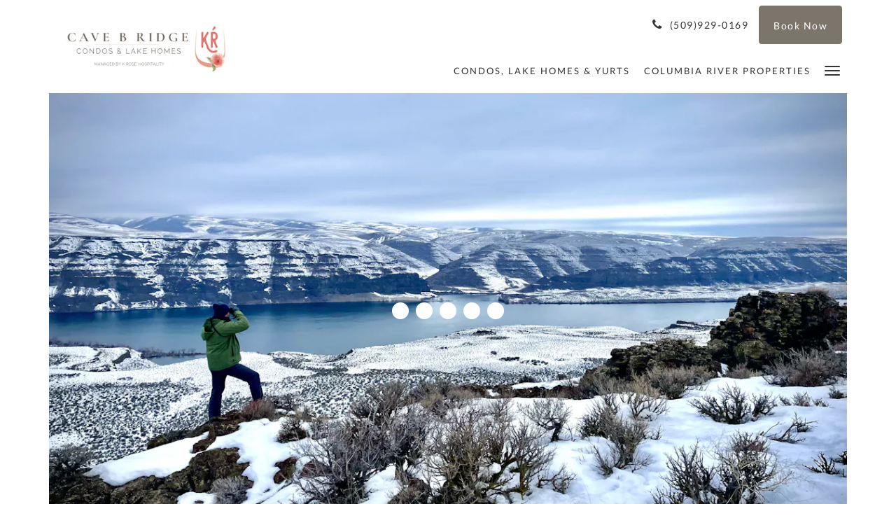

--- FILE ---
content_type: text/html
request_url: https://www.cavebridge.com/
body_size: 8151
content:
<!doctype html><!--[if lt IE 7 ]><html lang="en" class="no-js ie6"><![endif]--><!--[if IE 7 ]><html lang="en" class="no-js ie7"><![endif]--><!--[if IE 8 ]><html lang="en" class="no-js ie8"><![endif]--><!--[if IE 9 ]><html lang="en" class="no-js ie9"><![endif]--><!--[if (gt IE 9)|!(IE)]><!--><html lang="en" class="no-js"><!--<![endif]--><head prefix="og: http://ogp.me/ns#"><meta charset="utf-8"><meta http-equiv="X-UA-Compatible" content="IE=edge"><meta name="viewport" content="width=device-width, initial-scale=1, maximum-scale=5"><link rel="icon" type="image/x-icon" href="//webbox-assets.siteminder.com/assets/images/favicon-home.ico"><title>Gorge Winery Lodging | Cave B Ridge - K Rosé Hospitality LLC</title><link rel="canonical" href="https://www.cavebridge.com"><link rel="alternate" hreflang="en" href="https://www.cavebridge.com"><meta name="robots" content="index, follow"><meta name="author" content="Cave B Ridge - K Rosé Hospitality LLC"><meta name="description" content="Stay near the Gorge Amphitheatre with K Rose’ Hospitality. Choose from condos, lake homes, and seasonal yurts just steps from Cave B Winery and Sagecliffe."><meta name="keywords" content="Quincy Washington, Gorge Amphitheater, Cave B Ridge Condos, The Lakes, Lakehomes, Cave B Winery, Gorge Lodging, Columbia River"><meta property="og:title" content="Gorge Winery Lodging"><meta property="og:type" content="website"><meta name="og:description" content="Stay near the Gorge Amphitheatre with K Rose’ Hospitality. Choose from condos, lake homes, and seasonal yurts just steps from Cave B Winery and Sagecliffe."><meta name="og:site_name" content="www.cavebridge.com"><meta name="og:locale" content="en"><meta property="og:url" content="https://www.cavebridge.com"><meta property="og:image" content="http://webbox.imgix.net/images/jqavoqdcrjdmwztd/f95199b5-ac8e-473d-b5f6-3295a25f7702.jpeg"><meta name="google-site-verification" content="G-W29N1CBP8Q"><link rel="stylesheet" href="//webbox-assets.siteminder.com/assets/themes/css/theme3colorPalette5-71c67aa0213fcabccd8c80ad1eba8211.css"><script defer>window.smcv=window.smcv||{},window.smcv.fireWhenReady=function(n,e){var r,c=0,i=setInterval(function(){try{20===++c&&(console.warn(n+" failed indefinitely. "),clearInterval(i)),r=n.split(".").reduce(function(n,e){return n[e]},window)}catch(e){console.info("retrying..."+c+" "+n)}void 0!==r&&(e(),clearInterval(i))},500)};</script><script>
    window.propertyId= "4e20e9a3-b69e-48b6-906c-00bdca56a630";
</script><script>(function(w,d,s,l,i){w[l]=w[l]||[];w[l].push({'gtm.start':
            new Date().getTime(),event:'gtm.js'});var f=d.getElementsByTagName(s)[0],
        j=d.createElement(s),dl=l!='dataLayer'?'&l='+l:'';j.async=true;j.src=
        'https://www.googletagmanager.com/gtm.js?id='+i+dl;f.parentNode.insertBefore(j,f);
    })(window,document,'script','dataLayer','GTM-WD6VSBF');</script><link rel="stylesheet" href="https://unpkg.com/leaflet@1.3.1/dist/leaflet.css" integrity="sha512-Rksm5RenBEKSKFjgI3a41vrjkw4EVPlJ3+OiI65vTjIdo9brlAacEuKOiQ5OFh7cOI1bkDwLqdLw3Zg0cRJAAQ==" crossorigin=""><script src="https://unpkg.com/leaflet@1.3.1/dist/leaflet.js" integrity="sha512-/Nsx9X4HebavoBvEBuyp3I7od5tA0UzAxs+j83KgC8PU0kgB4XiK4Lfe4y4cgBtaRJQEIFCW+oC506aPT2L1zw==" crossorigin="" async></script><style type="text/css">
    <!-- Google tag (gtag.js) -->
<script async src="https://www.googletagmanager.com/gtag/js?id=G-W29N1CBP8Q"></script>
<script>
  window.dataLayer = window.dataLayer || [];
  function gtag(){dataLayer.push(arguments);}
  gtag('js', new Date());

  gtag('config', 'G-W29N1CBP8Q');
</script>
</style><script type="application/javascript" src="//webbox-assets.siteminder.com/assets/libs/js/canvas-js-bundle-v4.js"></script><script type="application/ld+json">{"@context": "http://schema.org","@type": "Hotel","description": " - ","hasMap": "https://maps.googleapis.com/maps/api/staticmap?zoom=15&center=47.09433533,-119.99389547&size=1600x1200&sensor=false&markers=color:blue%7c47.09433533,-119.99389547","address": {"@type": "PostalAddress","addressLocality": "Quincy","addressRegion": "WA","postalCode": "98848","streetAddress": "23720 NW Cliffe Point Rd","addressCountry": "United States"},"geo": {"@type": "GeoCoordinates","latitude": 47.09433533,"longitude": -119.99389547},"telephone": "(509)929-0169","url": "https://www.cavebridge.com","name": "Cave B Ridge - K Rosé Hospitality LLC"}</script></head><body class="horizontal_logo theme3 colorPalette5 typography1 buttonStyle1 page-home lang-en"><div class="navbar-container"><nav class="navbar navbar-fixed-top navbar-main"><div class="container"><div class="row"><div class="hidden-xs col-sm-3 logo-container"><a href="/"><div class="logo"><span class="logo-helper"></span><img class="logo-img" src="//webbox.imgix.net/images/jqavoqdcrjdmwztd/a712315e-cdbb-43d4-af20-7c02ed266d94.png?auto=format,compress&amp;fit=crop&amp;h=112" alt="Cave B Ridge - K Rosé Hospitality LLC"></div></a></div><div class="col-xs-12 col-sm-9"><div class="navbar navbar-actions text-right"><button type="button" class="navbar-toggle collapsed" data-toggle="collapse" data-target="#navbar-links"><span class="sr-only">Toggle navigation</span><span class="icon-bar"></span><span class="icon-bar"></span><span class="icon-bar"></span></button><div class="pull-right"><a href="tel:(509)929-0169" class="navbar-text hotel-phone pull-left visible-md visible-lg"><span class="fa fa-phone hotel-phone-icon"></span><span>(509)929-0169</span></a><a class="btn btn-modal pull-left visible-xs visible-sm" href="tel:(509)929-0169"><span class="fa fa-phone hotel-phone-icon"></span></a><div class="modal fade" id="contactModal" tabindex="-1" role="dialog" aria-labelledby="contactModalLabel"><div class="modal-dialog modal-sm" role="document"><div class="modal-content"><div class="modal-header"><button type="button" class="close" data-dismiss="modal" aria-label="Close"><span aria-hidden="true">×</span></button><h2 class="modal-title" id="contactModalLabel">Contact Us</h2></div><div class="modal-body"><div class="modal-body_number"><h3 class="modal-body_label">Telephone Number 1</h3><a href="tel:(509)929-0169" class="modal-body_link">(509)929-0169</a></div></div></div></div></div><form class="booking-button-form text-center" target="_blank" action="https://app.thebookingbutton.com/properties/cavebridgedirect" method="GET" autocomplete="off"><input type="hidden" name="locale" value="en"><input type="hidden" name="referrer" value="canvas"><button type="submit" class="btn btn-primary navbar-btn navbar-booking-btn " tabindex="0"><span tabindex="-1">Book Now</span></button></form></div></div><div id="navbar-links" class="navbar navbar-links navbar-collapse collapse"><ul class="nav navbar-nav navbar-right"><li role="presentation" class="hidden-sm hidden-md hidden-lg active"><a role="menuitem" tabindex="0" href="/"><span tabindex="-1">Home</span></a></li><li role="presentation" class=" "><a role="menuitem" tabindex="0" href="/condos.html"><span tabindex="-1">Condos, Lake Homes &amp; Yurts</span></a></li><li role="presentation" class="hidden-sm hidden-md "><a role="menuitem" tabindex="0" href="/additional-eastern-wa-properties.html"><span tabindex="-1">Columbia River Properties</span></a></li><li role="presentation" class="hidden-sm hidden-md hidden-lg "><a role="menuitem" tabindex="0" href="/gallery.html"><span tabindex="-1">Cave B Property</span></a></li><li role="presentation" class="hidden-sm hidden-md hidden-lg "><a role="menuitem" tabindex="0" href="/about-us.html"><span tabindex="-1">About Us</span></a></li><li role="presentation" class="hidden-sm hidden-md hidden-lg "><a role="menuitem" tabindex="0" href="/reviews.html"><span tabindex="-1">Reviews</span></a></li><li role="presentation" class="hidden-sm hidden-md hidden-lg "><a role="menuitem" tabindex="0" href="/contact-us.html"><span tabindex="-1">Contact Us</span></a></li><li role="presentation" class="hidden-sm hidden-md hidden-lg "><a role="menuitem" tabindex="0" href="/attractions.html"><span tabindex="-1">Attractions</span></a></li><li role="presentation" class="hidden-sm hidden-md hidden-lg "><a role="menuitem" tabindex="0" href="/local-notes-travel-tips.html"><span tabindex="-1">K Rose' Travel Tips</span></a></li><li class="dropdown hidden-xs "><a href="#" class="dropdown-toggle" data-toggle="dropdown" role="button"><div class="bar-top"></div><div class="bar"></div><div class="bar-btm"></div></a><ul class="dropdown-menu"><li role="presentation" class=" hidden-sm hidden-md hidden-lg "><a role="menuitem" tabindex="0" href="/condos.html"><span tabindex="-1">Condos, Lake Homes &amp; Yurts</span></a></li><li role="presentation" class=" hidden-lg "><a role="menuitem" tabindex="0" href="/additional-eastern-wa-properties.html"><span tabindex="-1">Columbia River Properties</span></a></li><li role="presentation" class=" "><a role="menuitem" tabindex="0" href="/gallery.html"><span tabindex="-1">Cave B Property</span></a></li><li role="presentation" class=" "><a role="menuitem" tabindex="0" href="/about-us.html"><span tabindex="-1">About Us</span></a></li><li role="presentation" class=" "><a role="menuitem" tabindex="0" href="/reviews.html"><span tabindex="-1">Reviews</span></a></li><li role="presentation" class=" "><a role="menuitem" tabindex="0" href="/contact-us.html"><span tabindex="-1">Contact Us</span></a></li><li role="presentation" class=" "><a role="menuitem" tabindex="0" href="/attractions.html"><span tabindex="-1">Attractions</span></a></li><li role="presentation" class=" "><a role="menuitem" tabindex="0" href="/local-notes-travel-tips.html"><span tabindex="-1">K Rose' Travel Tips</span></a></li></ul></li></ul></div></div></div></div></nav></div><div class="mobile-branding navbar hidden-sm hidden-md hidden-lg"><a class="" href="/"><div class="logo"><span class="logo-helper"></span><img class="logo-img" src="//webbox.imgix.net/images/jqavoqdcrjdmwztd/a712315e-cdbb-43d4-af20-7c02ed266d94.png" alt="Cave B Ridge - K Rosé Hospitality LLC"></div></a></div><div id="content-wrap"><div id="content"><div><div class="home-hero-promo"><div class="container"><div class="hero-image" id="home-hero-image"><div class="mobile"><div id="mobile-carousel-hero-204797" class="carousel slide" data-ride="carousel" data-interval="5000"><ol class="carousel-indicators "><li data-target="#mobile-carousel-hero-204797" data-slide-to="0" class="active"></li><li data-target="#mobile-carousel-hero-204797" data-slide-to="1" class=""></li><li data-target="#mobile-carousel-hero-204797" data-slide-to="2" class=""></li><li data-target="#mobile-carousel-hero-204797" data-slide-to="3" class=""></li><li data-target="#mobile-carousel-hero-204797" data-slide-to="4" class=""></li><li data-target="#mobile-carousel-hero-204797" data-slide-to="5" class=""></li><li data-target="#mobile-carousel-hero-204797" data-slide-to="6" class=""></li></ol><div class="carousel-inner"><div class="item active"><div class="image-mobile" style="background-image: url(//webbox.imgix.net/images/jqavoqdcrjdmwztd/35f84dd5-02ea-4483-bb26-a6553f206c5e.jpg?auto=format,compress&amp;fit=crop&amp;crop=entropy&amp;w=771&amp;h=400)"></div></div><div class="item "><div class="image-mobile" style="background-image: url(//webbox.imgix.net/images/jqavoqdcrjdmwztd/4e72694c-6c72-4380-bbf2-c38420ad9cc2.jpg?auto=format,compress&amp;fit=crop&amp;crop=entropy&amp;w=771&amp;h=400)"></div></div><div class="item "><div class="image-mobile" style="background-image: url(//webbox.imgix.net/images/jqavoqdcrjdmwztd/88e56cc9-3542-458c-a651-68901582bf3d.jpeg?auto=format,compress&amp;fit=crop&amp;crop=entropy&amp;w=771&amp;h=400)"></div></div><div class="item "><div class="image-mobile" style="background-image: url(//webbox.imgix.net/images/jqavoqdcrjdmwztd/3f4a9a9c-ea2c-4677-a777-4a4a1f809413.jpg?auto=format,compress&amp;fit=crop&amp;crop=entropy&amp;w=771&amp;h=400)"></div></div><div class="item "><div class="image-mobile" style="background-image: url(//webbox.imgix.net/images/jqavoqdcrjdmwztd/d05d1121-fd3c-49ca-b824-ebb65690001a.jpg?auto=format,compress&amp;fit=crop&amp;crop=entropy&amp;w=771&amp;h=400)"></div></div><div class="item "><div class="image-mobile" style="background-image: url(//webbox.imgix.net/images/jqavoqdcrjdmwztd/f95199b5-ac8e-473d-b5f6-3295a25f7702.jpeg?auto=format,compress&amp;fit=crop&amp;crop=entropy&amp;w=771&amp;h=400)"></div></div><div class="item "><div class="image-mobile" style="background-image: url(//webbox.imgix.net/images/jqavoqdcrjdmwztd/64fccf35-50c6-4c4a-b09b-2bd4c295e226.jpg?auto=format,compress&amp;fit=crop&amp;crop=entropy&amp;w=771&amp;h=400)"></div></div></div></div></div><div class="image-non-mobile"><div id="carousel-hero-204797" class="carousel slide" data-ride="carousel" data-interval="5000"><ol class="carousel-indicators "><li data-target="#carousel-hero-204797" data-slide-to="0" class="active"></li><li data-target="#carousel-hero-204797" data-slide-to="1" class=""></li><li data-target="#carousel-hero-204797" data-slide-to="2" class=""></li><li data-target="#carousel-hero-204797" data-slide-to="3" class=""></li><li data-target="#carousel-hero-204797" data-slide-to="4" class=""></li><li data-target="#carousel-hero-204797" data-slide-to="5" class=""></li><li data-target="#carousel-hero-204797" data-slide-to="6" class=""></li></ol><div class="carousel-inner"><div class="item active"><img src="//webbox.imgix.net/images/jqavoqdcrjdmwztd/35f84dd5-02ea-4483-bb26-a6553f206c5e.jpg?auto=format,compress&amp;fit=crop&amp;crop=entropy&amp;w=1200&amp;h=700" alt=""></div><div class="item "><img src="//webbox.imgix.net/images/jqavoqdcrjdmwztd/4e72694c-6c72-4380-bbf2-c38420ad9cc2.jpg?auto=format,compress&amp;fit=crop&amp;crop=entropy&amp;w=1200&amp;h=700" alt=""></div><div class="item "><img src="//webbox.imgix.net/images/jqavoqdcrjdmwztd/88e56cc9-3542-458c-a651-68901582bf3d.jpeg?auto=format,compress&amp;fit=crop&amp;crop=entropy&amp;w=1200&amp;h=700" alt=""></div><div class="item "><img src="//webbox.imgix.net/images/jqavoqdcrjdmwztd/3f4a9a9c-ea2c-4677-a777-4a4a1f809413.jpg?auto=format,compress&amp;fit=crop&amp;crop=entropy&amp;w=1200&amp;h=700" alt=""></div><div class="item "><img src="//webbox.imgix.net/images/jqavoqdcrjdmwztd/d05d1121-fd3c-49ca-b824-ebb65690001a.jpg?auto=format,compress&amp;fit=crop&amp;crop=entropy&amp;w=1200&amp;h=700" alt=""></div><div class="item "><img src="//webbox.imgix.net/images/jqavoqdcrjdmwztd/f95199b5-ac8e-473d-b5f6-3295a25f7702.jpeg?auto=format,compress&amp;fit=crop&amp;crop=entropy&amp;w=1200&amp;h=700" alt=""></div><div class="item "><img src="//webbox.imgix.net/images/jqavoqdcrjdmwztd/64fccf35-50c6-4c4a-b09b-2bd4c295e226.jpg?auto=format,compress&amp;fit=crop&amp;crop=entropy&amp;w=1200&amp;h=700" alt=""></div></div></div></div><div class="hero-main-text booking-below"><div class="stars"><span class="fa fa-2x fa-circle"></span><span class="fa fa-2x fa-circle"></span><span class="fa fa-2x fa-circle"></span><span class="fa fa-2x fa-circle"></span><span class="fa fa-2x fa-circle"></span></div></div><div class="booking-button-promo-inline"><div><form class="booking-button-form text-center" target="_blank" rel="noopener" action="https://app.thebookingbutton.com/properties/cavebridgedirect" id="bookingButtonForm_204797_983469" method="GET" autocomplete="off"><input type="hidden" name="from_widget" value="true"><input type="hidden" name="room_type" value=""><div class="row"><div class="col-xs-12 col-md-8"><div class="row"><div class="col-xs-12 col-md-4"><div id="a-parent204797" style="position: relative" class="form-group has-feedback"><label class="control-label sr-only" for="arrival204797">Arrival</label><input type="text" class="form-control" id="arrival204797" placeholder="Arrival"><span class="fa fa-calendar form-control-feedback"></span><span id="arrivalCalendar204797" class="sr-only">Arrival calendar</span></div></div><div class="col-xs-12 col-md-4"><div id="d-parent204797" style="position: relative" class="form-group has-feedback"><label class="control-label sr-only" for="departure204797">Departure</label><input type="text" class="form-control" id="departure204797" placeholder="Departure"><span class="fa fa-calendar form-control-feedback"></span><span id="departureCalendar204797" class="sr-only">Departure calendar</span></div></div><div class="col-xs-12 col-md-4"><div class="form-group has-feedback"><label class="control-label sr-only" for="guests204797">Guests</label><select class="form-control" id="guests204797" name="number_adults"><option value="1"> 1 guest </option><option value="2" selected> 2 guests </option><option value="3"> 3 guests </option><option value="4"> 4 guests </option><option value="5"> 5 guests </option><option value="6"> 6 guests </option><option value="7"> 7 guests </option><option value="8"> 8 guests </option><option value="9"> 9 guests </option><option value="10"> 10 guests </option></select><span class="glyphicon glyphicon-user form-control-feedback"></span><span id="guestsCalendar204797" class="sr-only">Guests calendar</span></div></div></div></div><input type="hidden" name="locale" value="en"><input type="hidden" name="referrer" value="canvas"><div class="col-xs-12 col-md-4"><button type="submit" class="btn btn-primary btn-block">Book Now</button></div></div></form></div></div><div class="booking-button-promo-bar"></div><div class="hidden-xs hidden-sm" style="min-height:90px"></div></div><div class="row"><div class="col-xs-offset-4 col-xs-4 col-sm-offset-5 col-sm-2"><hr></div></div></div></div><div class="pages-promo"><div class="container"><div class="row"><div class="col-xs-12 col-sm-4"><div class="image-summary-container"><div class="mask"></div><div class="image" style="background-image: url(&quot;//webbox.imgix.net/images/jqavoqdcrjdmwztd/80174c8d-d938-4cfd-9ee7-bc7e3de4926b.jpg?auto=format,compress&amp;fit=crop&amp;crop=entropy&amp;w=750&amp;h=750&quot;)"></div><div class="info"><h3 class="title">Condos, Lake Homes &amp; Yurts</h3><a class="btn btn-primary" href="/condos.html">Learn More</a></div></div></div><div class="col-xs-12 col-sm-4"><div class="image-summary-container"><div class="mask"></div><div class="image" style="background-image: url(&quot;//webbox.imgix.net/images/jqavoqdcrjdmwztd/feaa16d5-8628-4230-8289-58825eb706f8.avif?auto=format,compress&amp;fit=crop&amp;crop=entropy&amp;w=750&amp;h=750&quot;)"></div><div class="info"><h3 class="title">Cave B Property</h3><a class="btn btn-primary" href="/gallery.html">Learn More</a></div></div></div><div class="col-xs-12 col-sm-4"><div class="image-summary-container"><div class="mask"></div><div class="image" style="background-image: url(&quot;//webbox.imgix.net/images/jqavoqdcrjdmwztd/4a8e12fe-5e85-49ce-a401-a10f078c20d1.jpg?auto=format,compress&amp;fit=crop&amp;crop=entropy&amp;w=750&amp;h=750&quot;)"></div><div class="info"><h3 class="title">Attractions</h3><a class="btn btn-primary" href="/attractions.html">Learn More</a></div></div></div></div></div></div><div class="standard-promo about-us-promo"><div class="container"><h3 class="standard-promo-header">About The Property</h3><p></p><p>Discover your perfect stay in Central Washington with K Rose’ Hospitality. We manage a unique collection of vacation rentals—including condos, lake homes, and seasonal yurts—at Cave B Ridge, located just steps from the Cave B Estate Winery, the iconic Gorge Amphitheatre and Sagecliffe Resort.</p><p>Whether you're here for a concert weekend, wine tasting at Cave B Estate Winery, or a peaceful escape, our accommodations offer comfort, convenience, and unforgettable views—all within walking distance of Cave B Estate Winery, the Gorge Amphitheatre and Sagecliffe Resort.</p><p>While guests don’t have access to all Sagecliffe amenities, you’re welcome to enjoy their spa services and dine at their acclaimed restaurant (reservations required).</p><p>Planning a group trip? Book multiple units side by side and stay close to your crew. Come for the music, the views, or simply to unwind—your getaway starts here.</p><p></p><br><a class="btn btn-primary" href="/about-us.html">Learn More</a></div></div><div class="standard-promo gallery-promo"><div class="container"><h3 class="standard-promo-header">Gallery</h3><div class="row"><div class="col-xs-12 col-sm-3"><a href="/gallery.html"><div class="image" style="background-image: url(&quot;//webbox.imgix.net/images/jqavoqdcrjdmwztd/fa6ac099-49f4-420b-bfce-d62582b223d7.jpeg?auto=format,compress&amp;fit=crop&amp;crop=entropy&quot;)"></div></a></div><div class="col-xs-12 col-sm-3"><a href="/gallery.html"><div class="image" style="background-image: url(&quot;//webbox.imgix.net/images/jqavoqdcrjdmwztd/a256f820-1568-4621-94b6-52b34190d22b.jpg?auto=format,compress&amp;fit=crop&amp;crop=entropy&quot;)"></div></a></div><div class="col-xs-12 col-sm-3"><a href="/gallery.html"><div class="image" style="background-image: url(&quot;//webbox.imgix.net/images/jqavoqdcrjdmwztd/bf48366c-baec-4454-b7d0-b7daca1f5447.jpg?auto=format,compress&amp;fit=crop&amp;crop=entropy&quot;)"></div></a></div><div class="col-xs-12 col-sm-3"><a href="/gallery.html"><div class="image" style="background-image: url(&quot;//webbox.imgix.net/images/jqavoqdcrjdmwztd/e0f6aa8b-1da5-4d93-accb-7f785491d091.jpeg?auto=format,compress&amp;fit=crop&amp;crop=entropy&quot;)"></div></a></div></div></div></div><div class="booking-button-promo"><div class="container"><h2>Come for the Music, Stay for the View</h2><h3>Book now to enjoy all that Cave B Ridge has to offer!</h3><div><form class="booking-button-form text-center" target="_blank" rel="noopener" action="https://app.thebookingbutton.com/properties/cavebridgedirect" id="bookingButtonForm_204798_801915" method="GET" autocomplete="off"><input type="hidden" name="from_widget" value="true"><input type="hidden" name="room_type" value=""><div class="row"><div class="col-xs-12 col-md-8"><div class="row"><div class="col-xs-12 col-md-4"><div id="a-parent204798" style="position: relative" class="form-group has-feedback"><label class="control-label sr-only" for="arrival204798">Arrival</label><input type="text" class="form-control" id="arrival204798" placeholder="Arrival"><span class="fa fa-calendar form-control-feedback"></span><span id="arrivalCalendar204798" class="sr-only">Arrival calendar</span></div></div><div class="col-xs-12 col-md-4"><div id="d-parent204798" style="position: relative" class="form-group has-feedback"><label class="control-label sr-only" for="departure204798">Departure</label><input type="text" class="form-control" id="departure204798" placeholder="Departure"><span class="fa fa-calendar form-control-feedback"></span><span id="departureCalendar204798" class="sr-only">Departure calendar</span></div></div><div class="col-xs-12 col-md-4"><div class="form-group has-feedback"><label class="control-label sr-only" for="guests204798">Guests</label><select class="form-control" id="guests204798" name="number_adults"><option value="1"> 1 guest </option><option value="2" selected> 2 guests </option><option value="3"> 3 guests </option><option value="4"> 4 guests </option><option value="5"> 5 guests </option><option value="6"> 6 guests </option><option value="7"> 7 guests </option><option value="8"> 8 guests </option><option value="9"> 9 guests </option><option value="10"> 10 guests </option></select><span class="glyphicon glyphicon-user form-control-feedback"></span><span id="guestsCalendar204798" class="sr-only">Guests calendar</span></div></div></div></div><input type="hidden" name="locale" value="en"><input type="hidden" name="referrer" value="canvas"><div class="col-xs-12 col-md-4"><button type="submit" class="btn btn-primary btn-block">Book Now</button></div></div></form></div></div></div><div class="standard-promo contact-us-promo"><div class="container"><h3 class="standard-promo-header">Contact Us</h3><div class="row"><div class="col-xs-12 col-sm-6"><div id="map-canvas" class="map map-canvas" style="width: 100%;height: 300px;"></div></div><div class="col-xs-12 col-sm-6"><h4 class="name">Cave B Ridge - K Rosé Hospitality LLC</h4><p class="address"><a style="color:#333" href="https://maps.google.com/?q=Cave+B+Ridge+-+K+Ros%C3%A9+Hospitality+LLC+23720 NW Cliffe Point Rd, Quincy, WA, 98848, United States&amp;ll=47.09433533,-119.99389547" target="_blank" rel="noopener"> 23720 NW Cliffe Point Rd, Quincy, WA, 98848, United States </a></p><p class="phone-number"><span class="letter">T</span><a style="color:#333" href="tel:(509)929-0169">(509)929-0169</a></p><p class="email"><span class="letter">E</span><a style="color:#333" href="mailto:krosehospitality@outlook.com">krosehospitality@outlook.com</a></p><a class="btn btn-primary" href="/contact-us.html">Learn More</a></div></div></div></div><div style="margin-top:70px" class="standard-promo-container html-promo">
    <div class="container">
        
    </div>
</div></div></div><div id="footer"><div class="footer"><div class="container"><div class="links"><div class="row"><div class="col-xs-12 col-sm-3"><h4 class="section-name">Cave B Ridge - K Rosé Hospitality LLC</h4><p style="font-size: 14px; padding: 5px 0"><a href="https://maps.google.com/?q=Cave+B+Ridge+-+K+Ros%C3%A9+Hospitality+LLC+23720 NW Cliffe Point Rd, Quincy, WA, 98848, United States&amp;ll=47.09433533,-119.99389547" target="_blank" rel="noopener"> 23720 NW Cliffe Point Rd, Quincy, WA, 98848, United States </a></p></div><div class="col-xs-12 col-sm-3"></div><div class="col-xs-12 col-sm-3"></div><div class="col-xs-12 col-sm-3"><h4 class="section-name">Social Media</h4><ul class="list-unstyled social-media-links"><li><a href="https://www.facebook.com/beardog2017/" target="_blank"><span class="social-icon facebook-icon"></span>K Rosé Hospitality - Cave B Ridge Condos </a></li><li><a href="https://www.instagram.com/k_rose_hospitality" target="_blank"><span class="social-icon instagram-icon"></span>k_rose_hospitality </a></li></ul></div></div></div></div></div><div class="copyright"><div class="container"><div class="row"><div class="col-xs-12 col-md-3 text-center"><p><span class="fa fa-copyright"></span><span class="fa-copyright__year"></span> All rights reserved </p></div><div class="col-xs-12 col-md-3 text-center col-md-offset-6"><p>Powered by <a target="_blank" href="https://www.siteminder.com/canvas">Canvas</a></p></div></div></div></div></div></div><script defer>
    document.addEventListener("DOMContentLoaded", function(event) {
        var $modal = document.getElementById('contactModal');
        if ($modal) {
            document.body.appendChild($modal);
        }
    });
</script><script type="application/javascript" defer>
    (function () {
        var arrival = $("#arrival204797");
        var depart = $("#departure204797");
        var arrivalParent = $("#a-parent204797");
        var departParent = $("#d-parent204797");
        var nights = $("#" + "204797");
        var isRoom = !!document.querySelector('.room-type');

        function getOptions(containerId) {
            return {
                container: containerId,
                language: "en",
                format: "d M yyyy",
                autoclose: true,
                disableTouchKeyboard: true,
                todayHighlight: true,
                startDate: moment().format(),
                templates: {
                    leftArrow: '<i class="fa fa-chevron-left"></i>',
                    rightArrow: '<i class="fa fa-chevron-right"></i>'
                }

            }
        }
        function getUrlVars(url) {
                var vars = {};
                var parts = url.replace(/[?&]+([^=&]+)=([^&]*)/gi,
                    function(m,key,value) {
                        vars[key] = value;
                    });
                return vars;
            }


        arrival.datepicker(getOptions("#" + arrivalParent.attr('id')));
        depart.datepicker(getOptions("#" + departParent.attr('id')));
       
        arrival.datepicker().on('changeDate', function (e) {
            var arrivalHidden = arrivalParent.find('input:hidden');
            var changeDepartDate = arrival.datepicker('getDate') > depart.datepicker('getDate');
            var arrivalDate = arrival.datepicker('getDate');
            var arrivalValue = formatDate(arrivalDate, 'YYYY-MM-DD');
            if (changeDepartDate) {
                arrivalDate.setDate(arrivalDate.getDate() + 1);
                depart.datepicker('setDate', arrivalDate);
            }
            depart.datepicker('setStartDate', arrival.val());
           
            if (nights.length) {
                nights.val(numNights());
            }
           
            if (!arrivalHidden.length) {
                arrivalParent.append(
                        "<input type=\"hidden\" " +
                        "name=\"check_in_date\" value=\"" + arrivalValue + "\" />"
                );
                return
            }
            arrivalHidden.val(arrivalValue);
        });
       
        depart.datepicker().on('changeDate', function (e) {
            var departHidden = departParent.find('input:hidden');
            var departDate = depart.datepicker('getDate');
            var departValue = formatDate(departDate, 'YYYY-MM-DD');
            if (nights.length && arrival.val()) {
                nights.val(numNights());
            }
            if (!departHidden.length) {
                departParent.append(
                        "<input type=\"hidden\" " +
                        "name=\"check_out_date\" value=\"" + departValue + "\" />"
                );
                return
            }
            departHidden.val(departValue);
        });
        arrival.datepicker().on('clearDate', function () {
            depart.datepicker('setStartDate', new Date());
        });
        function numNights() {
            return moment(depart.datepicker('getDate')).diff(moment(arrival.datepicker('getDate')), 'days');
        }

        function formatDate(date, format) {
            var fmt = format || moment.localeData().longDateFormat('L');
            return date ? moment(date).format(fmt) : "";
        }

        var isTouch = 'ontouchstart' in window ||
                window.DocumentTouch && document instanceof window.DocumentTouch ||
                navigator.maxTouchPoints > 0 ||
                window.navigator.msMaxTouchPoints > 0;
        if (isTouch) {
            $('textarea,input,select').css('font-size', '16px');
            arrival.attr('readonly', true);
            depart.attr('readonly', true);
        }

        if (isRoom) {
            var form = document.getElementById('bookingButtonForm_204797_983469');
            var action = form.getAttribute('action');
            var roomTypeId = getUrlVars(action)['room_type'];
            var hiddenField = form.querySelector('[name="room_type"]');
            if (!!hiddenField) {
                hiddenField.value = roomTypeId || '';
            }
        }
    })();
</script><script type="application/javascript" defer>
    (function () {
        var arrival = $("#arrival204798");
        var depart = $("#departure204798");
        var arrivalParent = $("#a-parent204798");
        var departParent = $("#d-parent204798");
        var nights = $("#" + "204798");
        var isRoom = !!document.querySelector('.room-type');

        function getOptions(containerId) {
            return {
                container: containerId,
                language: "en",
                format: "d M yyyy",
                autoclose: true,
                disableTouchKeyboard: true,
                todayHighlight: true,
                startDate: moment().format(),
                templates: {
                    leftArrow: '<i class="fa fa-chevron-left"></i>',
                    rightArrow: '<i class="fa fa-chevron-right"></i>'
                }

            }
        }
        function getUrlVars(url) {
                var vars = {};
                var parts = url.replace(/[?&]+([^=&]+)=([^&]*)/gi,
                    function(m,key,value) {
                        vars[key] = value;
                    });
                return vars;
            }


        arrival.datepicker(getOptions("#" + arrivalParent.attr('id')));
        depart.datepicker(getOptions("#" + departParent.attr('id')));
       
        arrival.datepicker().on('changeDate', function (e) {
            var arrivalHidden = arrivalParent.find('input:hidden');
            var changeDepartDate = arrival.datepicker('getDate') > depart.datepicker('getDate');
            var arrivalDate = arrival.datepicker('getDate');
            var arrivalValue = formatDate(arrivalDate, 'YYYY-MM-DD');
            if (changeDepartDate) {
                arrivalDate.setDate(arrivalDate.getDate() + 1);
                depart.datepicker('setDate', arrivalDate);
            }
            depart.datepicker('setStartDate', arrival.val());
           
            if (nights.length) {
                nights.val(numNights());
            }
           
            if (!arrivalHidden.length) {
                arrivalParent.append(
                        "<input type=\"hidden\" " +
                        "name=\"check_in_date\" value=\"" + arrivalValue + "\" />"
                );
                return
            }
            arrivalHidden.val(arrivalValue);
        });
       
        depart.datepicker().on('changeDate', function (e) {
            var departHidden = departParent.find('input:hidden');
            var departDate = depart.datepicker('getDate');
            var departValue = formatDate(departDate, 'YYYY-MM-DD');
            if (nights.length && arrival.val()) {
                nights.val(numNights());
            }
            if (!departHidden.length) {
                departParent.append(
                        "<input type=\"hidden\" " +
                        "name=\"check_out_date\" value=\"" + departValue + "\" />"
                );
                return
            }
            departHidden.val(departValue);
        });
        arrival.datepicker().on('clearDate', function () {
            depart.datepicker('setStartDate', new Date());
        });
        function numNights() {
            return moment(depart.datepicker('getDate')).diff(moment(arrival.datepicker('getDate')), 'days');
        }

        function formatDate(date, format) {
            var fmt = format || moment.localeData().longDateFormat('L');
            return date ? moment(date).format(fmt) : "";
        }

        var isTouch = 'ontouchstart' in window ||
                window.DocumentTouch && document instanceof window.DocumentTouch ||
                navigator.maxTouchPoints > 0 ||
                window.navigator.msMaxTouchPoints > 0;
        if (isTouch) {
            $('textarea,input,select').css('font-size', '16px');
            arrival.attr('readonly', true);
            depart.attr('readonly', true);
        }

        if (isRoom) {
            var form = document.getElementById('bookingButtonForm_204798_801915');
            var action = form.getAttribute('action');
            var roomTypeId = getUrlVars(action)['room_type'];
            var hiddenField = form.querySelector('[name="room_type"]');
            if (!!hiddenField) {
                hiddenField.value = roomTypeId || '';
            }
        }
    })();
</script><script async defer>
    window.smcv.fireWhenReady('L', function() {
        var maps, lat, long, zoom, LeafIcon, name;
        maps = document.querySelectorAll('.map-canvas');

        lat = 47.09433533;
        long = -119.99389547;
        zoom = 15;
        LeafIcon = L.Icon.extend({});
        name = 'Cave B Ridge - K Rosé Hospitality LLC';

        for(var i=0, len = maps.length; i < len; i++) {
            var id, map, homeIcon;

            id = maps[i].id;
            map = L.map(id).setView([lat, long], zoom);
            homeIcon = new LeafIcon({iconUrl: 'https://webbox.imgix.net/assets/images/hotel_pin.png', iconSize: [30,51], iconAnchor: [15,51], popupAnchor:  [0, -41]});

            L.tileLayer('https://{s}.tile.openstreetmap.org/{z}/{x}/{y}.png', {
                attribution: '&copy; <a href="https://www.openstreetmap.org/copyright">OpenStreetMap</a> contributors'
            }).addTo(map);
            L.marker([lat, long], {icon: homeIcon}).bindPopup(name).addTo(map);
        }
    });
</script><script type="application/javascript" defer>
    document.querySelector('.fa-copyright__year').textContent = new Date().getFullYear()
</script><script async src="https://www.googletagmanager.com/gtag/js?id=G-W29N1CBP8Q" defer></script><script defer>
  window.dataLayer = window.dataLayer || [];
  function gtag(){dataLayer.push(arguments);}
  gtag('js', new Date());

  gtag('config', 'G-W29N1CBP8Q');
</script><script defer> var _ctct_m = "569933352db2a947232c8f9231c106ce"; </script><script id="signupScript" src="//static.ctctcdn.com/js/signup-form-widget/current/signup-form-widget.min.js" async defer></script><script defer>
    window.isPublish = true
</script><script type="application/javascript" defer>
    var languages = ["en"];
    var language = (navigator.browserLanguage || !!navigator.languages && navigator.languages[0] || navigator.language).toLowerCase();
    var referrer = document.referrer.match(window.location.hostname);

    if(!referrer){
        if(language && language !== "en" && language.split('-')[0] !== "en"){

            var url = null;
            if (language === 'zh-tw' && languages.indexOf('tw') > -1) {
                url = '/tw/index.html';
            } else if (language === 'zh-cn' && languages.indexOf('zh') > -1) {
                url = '/zh/index.html';
            } else if ((language === 'nb' || language === 'nn') && languages.indexOf('no') > -1) {
                url = '/no/index.html';
            } else {
                var code = language.split('-')[0];
                if (languages.indexOf(code) > -1) {
                    url = '/' + code + '/index.html';
                }
            }
            if (url) {
                window.location.href = url;
            }
        }
    }

</script><script type="application/javascript" defer>

    $(window).scroll(function() {
        var scroll = $(window).scrollTop();

        if (scroll < 20) {
            $("body").removeClass("scrolling");
        }

        if (scroll >= 20) {
            $("body").addClass("scrolling");
        }
    });

</script></body></html>

--- FILE ---
content_type: text/html; charset=utf-8
request_url: https://www.google.com/recaptcha/api2/anchor?ar=1&k=6LfHrSkUAAAAAPnKk5cT6JuKlKPzbwyTYuO8--Vr&co=aHR0cHM6Ly93d3cuY2F2ZWJyaWRnZS5jb206NDQz&hl=en&v=PoyoqOPhxBO7pBk68S4YbpHZ&size=invisible&anchor-ms=20000&execute-ms=30000&cb=8062sillrug1
body_size: 50388
content:
<!DOCTYPE HTML><html dir="ltr" lang="en"><head><meta http-equiv="Content-Type" content="text/html; charset=UTF-8">
<meta http-equiv="X-UA-Compatible" content="IE=edge">
<title>reCAPTCHA</title>
<style type="text/css">
/* cyrillic-ext */
@font-face {
  font-family: 'Roboto';
  font-style: normal;
  font-weight: 400;
  font-stretch: 100%;
  src: url(//fonts.gstatic.com/s/roboto/v48/KFO7CnqEu92Fr1ME7kSn66aGLdTylUAMa3GUBHMdazTgWw.woff2) format('woff2');
  unicode-range: U+0460-052F, U+1C80-1C8A, U+20B4, U+2DE0-2DFF, U+A640-A69F, U+FE2E-FE2F;
}
/* cyrillic */
@font-face {
  font-family: 'Roboto';
  font-style: normal;
  font-weight: 400;
  font-stretch: 100%;
  src: url(//fonts.gstatic.com/s/roboto/v48/KFO7CnqEu92Fr1ME7kSn66aGLdTylUAMa3iUBHMdazTgWw.woff2) format('woff2');
  unicode-range: U+0301, U+0400-045F, U+0490-0491, U+04B0-04B1, U+2116;
}
/* greek-ext */
@font-face {
  font-family: 'Roboto';
  font-style: normal;
  font-weight: 400;
  font-stretch: 100%;
  src: url(//fonts.gstatic.com/s/roboto/v48/KFO7CnqEu92Fr1ME7kSn66aGLdTylUAMa3CUBHMdazTgWw.woff2) format('woff2');
  unicode-range: U+1F00-1FFF;
}
/* greek */
@font-face {
  font-family: 'Roboto';
  font-style: normal;
  font-weight: 400;
  font-stretch: 100%;
  src: url(//fonts.gstatic.com/s/roboto/v48/KFO7CnqEu92Fr1ME7kSn66aGLdTylUAMa3-UBHMdazTgWw.woff2) format('woff2');
  unicode-range: U+0370-0377, U+037A-037F, U+0384-038A, U+038C, U+038E-03A1, U+03A3-03FF;
}
/* math */
@font-face {
  font-family: 'Roboto';
  font-style: normal;
  font-weight: 400;
  font-stretch: 100%;
  src: url(//fonts.gstatic.com/s/roboto/v48/KFO7CnqEu92Fr1ME7kSn66aGLdTylUAMawCUBHMdazTgWw.woff2) format('woff2');
  unicode-range: U+0302-0303, U+0305, U+0307-0308, U+0310, U+0312, U+0315, U+031A, U+0326-0327, U+032C, U+032F-0330, U+0332-0333, U+0338, U+033A, U+0346, U+034D, U+0391-03A1, U+03A3-03A9, U+03B1-03C9, U+03D1, U+03D5-03D6, U+03F0-03F1, U+03F4-03F5, U+2016-2017, U+2034-2038, U+203C, U+2040, U+2043, U+2047, U+2050, U+2057, U+205F, U+2070-2071, U+2074-208E, U+2090-209C, U+20D0-20DC, U+20E1, U+20E5-20EF, U+2100-2112, U+2114-2115, U+2117-2121, U+2123-214F, U+2190, U+2192, U+2194-21AE, U+21B0-21E5, U+21F1-21F2, U+21F4-2211, U+2213-2214, U+2216-22FF, U+2308-230B, U+2310, U+2319, U+231C-2321, U+2336-237A, U+237C, U+2395, U+239B-23B7, U+23D0, U+23DC-23E1, U+2474-2475, U+25AF, U+25B3, U+25B7, U+25BD, U+25C1, U+25CA, U+25CC, U+25FB, U+266D-266F, U+27C0-27FF, U+2900-2AFF, U+2B0E-2B11, U+2B30-2B4C, U+2BFE, U+3030, U+FF5B, U+FF5D, U+1D400-1D7FF, U+1EE00-1EEFF;
}
/* symbols */
@font-face {
  font-family: 'Roboto';
  font-style: normal;
  font-weight: 400;
  font-stretch: 100%;
  src: url(//fonts.gstatic.com/s/roboto/v48/KFO7CnqEu92Fr1ME7kSn66aGLdTylUAMaxKUBHMdazTgWw.woff2) format('woff2');
  unicode-range: U+0001-000C, U+000E-001F, U+007F-009F, U+20DD-20E0, U+20E2-20E4, U+2150-218F, U+2190, U+2192, U+2194-2199, U+21AF, U+21E6-21F0, U+21F3, U+2218-2219, U+2299, U+22C4-22C6, U+2300-243F, U+2440-244A, U+2460-24FF, U+25A0-27BF, U+2800-28FF, U+2921-2922, U+2981, U+29BF, U+29EB, U+2B00-2BFF, U+4DC0-4DFF, U+FFF9-FFFB, U+10140-1018E, U+10190-1019C, U+101A0, U+101D0-101FD, U+102E0-102FB, U+10E60-10E7E, U+1D2C0-1D2D3, U+1D2E0-1D37F, U+1F000-1F0FF, U+1F100-1F1AD, U+1F1E6-1F1FF, U+1F30D-1F30F, U+1F315, U+1F31C, U+1F31E, U+1F320-1F32C, U+1F336, U+1F378, U+1F37D, U+1F382, U+1F393-1F39F, U+1F3A7-1F3A8, U+1F3AC-1F3AF, U+1F3C2, U+1F3C4-1F3C6, U+1F3CA-1F3CE, U+1F3D4-1F3E0, U+1F3ED, U+1F3F1-1F3F3, U+1F3F5-1F3F7, U+1F408, U+1F415, U+1F41F, U+1F426, U+1F43F, U+1F441-1F442, U+1F444, U+1F446-1F449, U+1F44C-1F44E, U+1F453, U+1F46A, U+1F47D, U+1F4A3, U+1F4B0, U+1F4B3, U+1F4B9, U+1F4BB, U+1F4BF, U+1F4C8-1F4CB, U+1F4D6, U+1F4DA, U+1F4DF, U+1F4E3-1F4E6, U+1F4EA-1F4ED, U+1F4F7, U+1F4F9-1F4FB, U+1F4FD-1F4FE, U+1F503, U+1F507-1F50B, U+1F50D, U+1F512-1F513, U+1F53E-1F54A, U+1F54F-1F5FA, U+1F610, U+1F650-1F67F, U+1F687, U+1F68D, U+1F691, U+1F694, U+1F698, U+1F6AD, U+1F6B2, U+1F6B9-1F6BA, U+1F6BC, U+1F6C6-1F6CF, U+1F6D3-1F6D7, U+1F6E0-1F6EA, U+1F6F0-1F6F3, U+1F6F7-1F6FC, U+1F700-1F7FF, U+1F800-1F80B, U+1F810-1F847, U+1F850-1F859, U+1F860-1F887, U+1F890-1F8AD, U+1F8B0-1F8BB, U+1F8C0-1F8C1, U+1F900-1F90B, U+1F93B, U+1F946, U+1F984, U+1F996, U+1F9E9, U+1FA00-1FA6F, U+1FA70-1FA7C, U+1FA80-1FA89, U+1FA8F-1FAC6, U+1FACE-1FADC, U+1FADF-1FAE9, U+1FAF0-1FAF8, U+1FB00-1FBFF;
}
/* vietnamese */
@font-face {
  font-family: 'Roboto';
  font-style: normal;
  font-weight: 400;
  font-stretch: 100%;
  src: url(//fonts.gstatic.com/s/roboto/v48/KFO7CnqEu92Fr1ME7kSn66aGLdTylUAMa3OUBHMdazTgWw.woff2) format('woff2');
  unicode-range: U+0102-0103, U+0110-0111, U+0128-0129, U+0168-0169, U+01A0-01A1, U+01AF-01B0, U+0300-0301, U+0303-0304, U+0308-0309, U+0323, U+0329, U+1EA0-1EF9, U+20AB;
}
/* latin-ext */
@font-face {
  font-family: 'Roboto';
  font-style: normal;
  font-weight: 400;
  font-stretch: 100%;
  src: url(//fonts.gstatic.com/s/roboto/v48/KFO7CnqEu92Fr1ME7kSn66aGLdTylUAMa3KUBHMdazTgWw.woff2) format('woff2');
  unicode-range: U+0100-02BA, U+02BD-02C5, U+02C7-02CC, U+02CE-02D7, U+02DD-02FF, U+0304, U+0308, U+0329, U+1D00-1DBF, U+1E00-1E9F, U+1EF2-1EFF, U+2020, U+20A0-20AB, U+20AD-20C0, U+2113, U+2C60-2C7F, U+A720-A7FF;
}
/* latin */
@font-face {
  font-family: 'Roboto';
  font-style: normal;
  font-weight: 400;
  font-stretch: 100%;
  src: url(//fonts.gstatic.com/s/roboto/v48/KFO7CnqEu92Fr1ME7kSn66aGLdTylUAMa3yUBHMdazQ.woff2) format('woff2');
  unicode-range: U+0000-00FF, U+0131, U+0152-0153, U+02BB-02BC, U+02C6, U+02DA, U+02DC, U+0304, U+0308, U+0329, U+2000-206F, U+20AC, U+2122, U+2191, U+2193, U+2212, U+2215, U+FEFF, U+FFFD;
}
/* cyrillic-ext */
@font-face {
  font-family: 'Roboto';
  font-style: normal;
  font-weight: 500;
  font-stretch: 100%;
  src: url(//fonts.gstatic.com/s/roboto/v48/KFO7CnqEu92Fr1ME7kSn66aGLdTylUAMa3GUBHMdazTgWw.woff2) format('woff2');
  unicode-range: U+0460-052F, U+1C80-1C8A, U+20B4, U+2DE0-2DFF, U+A640-A69F, U+FE2E-FE2F;
}
/* cyrillic */
@font-face {
  font-family: 'Roboto';
  font-style: normal;
  font-weight: 500;
  font-stretch: 100%;
  src: url(//fonts.gstatic.com/s/roboto/v48/KFO7CnqEu92Fr1ME7kSn66aGLdTylUAMa3iUBHMdazTgWw.woff2) format('woff2');
  unicode-range: U+0301, U+0400-045F, U+0490-0491, U+04B0-04B1, U+2116;
}
/* greek-ext */
@font-face {
  font-family: 'Roboto';
  font-style: normal;
  font-weight: 500;
  font-stretch: 100%;
  src: url(//fonts.gstatic.com/s/roboto/v48/KFO7CnqEu92Fr1ME7kSn66aGLdTylUAMa3CUBHMdazTgWw.woff2) format('woff2');
  unicode-range: U+1F00-1FFF;
}
/* greek */
@font-face {
  font-family: 'Roboto';
  font-style: normal;
  font-weight: 500;
  font-stretch: 100%;
  src: url(//fonts.gstatic.com/s/roboto/v48/KFO7CnqEu92Fr1ME7kSn66aGLdTylUAMa3-UBHMdazTgWw.woff2) format('woff2');
  unicode-range: U+0370-0377, U+037A-037F, U+0384-038A, U+038C, U+038E-03A1, U+03A3-03FF;
}
/* math */
@font-face {
  font-family: 'Roboto';
  font-style: normal;
  font-weight: 500;
  font-stretch: 100%;
  src: url(//fonts.gstatic.com/s/roboto/v48/KFO7CnqEu92Fr1ME7kSn66aGLdTylUAMawCUBHMdazTgWw.woff2) format('woff2');
  unicode-range: U+0302-0303, U+0305, U+0307-0308, U+0310, U+0312, U+0315, U+031A, U+0326-0327, U+032C, U+032F-0330, U+0332-0333, U+0338, U+033A, U+0346, U+034D, U+0391-03A1, U+03A3-03A9, U+03B1-03C9, U+03D1, U+03D5-03D6, U+03F0-03F1, U+03F4-03F5, U+2016-2017, U+2034-2038, U+203C, U+2040, U+2043, U+2047, U+2050, U+2057, U+205F, U+2070-2071, U+2074-208E, U+2090-209C, U+20D0-20DC, U+20E1, U+20E5-20EF, U+2100-2112, U+2114-2115, U+2117-2121, U+2123-214F, U+2190, U+2192, U+2194-21AE, U+21B0-21E5, U+21F1-21F2, U+21F4-2211, U+2213-2214, U+2216-22FF, U+2308-230B, U+2310, U+2319, U+231C-2321, U+2336-237A, U+237C, U+2395, U+239B-23B7, U+23D0, U+23DC-23E1, U+2474-2475, U+25AF, U+25B3, U+25B7, U+25BD, U+25C1, U+25CA, U+25CC, U+25FB, U+266D-266F, U+27C0-27FF, U+2900-2AFF, U+2B0E-2B11, U+2B30-2B4C, U+2BFE, U+3030, U+FF5B, U+FF5D, U+1D400-1D7FF, U+1EE00-1EEFF;
}
/* symbols */
@font-face {
  font-family: 'Roboto';
  font-style: normal;
  font-weight: 500;
  font-stretch: 100%;
  src: url(//fonts.gstatic.com/s/roboto/v48/KFO7CnqEu92Fr1ME7kSn66aGLdTylUAMaxKUBHMdazTgWw.woff2) format('woff2');
  unicode-range: U+0001-000C, U+000E-001F, U+007F-009F, U+20DD-20E0, U+20E2-20E4, U+2150-218F, U+2190, U+2192, U+2194-2199, U+21AF, U+21E6-21F0, U+21F3, U+2218-2219, U+2299, U+22C4-22C6, U+2300-243F, U+2440-244A, U+2460-24FF, U+25A0-27BF, U+2800-28FF, U+2921-2922, U+2981, U+29BF, U+29EB, U+2B00-2BFF, U+4DC0-4DFF, U+FFF9-FFFB, U+10140-1018E, U+10190-1019C, U+101A0, U+101D0-101FD, U+102E0-102FB, U+10E60-10E7E, U+1D2C0-1D2D3, U+1D2E0-1D37F, U+1F000-1F0FF, U+1F100-1F1AD, U+1F1E6-1F1FF, U+1F30D-1F30F, U+1F315, U+1F31C, U+1F31E, U+1F320-1F32C, U+1F336, U+1F378, U+1F37D, U+1F382, U+1F393-1F39F, U+1F3A7-1F3A8, U+1F3AC-1F3AF, U+1F3C2, U+1F3C4-1F3C6, U+1F3CA-1F3CE, U+1F3D4-1F3E0, U+1F3ED, U+1F3F1-1F3F3, U+1F3F5-1F3F7, U+1F408, U+1F415, U+1F41F, U+1F426, U+1F43F, U+1F441-1F442, U+1F444, U+1F446-1F449, U+1F44C-1F44E, U+1F453, U+1F46A, U+1F47D, U+1F4A3, U+1F4B0, U+1F4B3, U+1F4B9, U+1F4BB, U+1F4BF, U+1F4C8-1F4CB, U+1F4D6, U+1F4DA, U+1F4DF, U+1F4E3-1F4E6, U+1F4EA-1F4ED, U+1F4F7, U+1F4F9-1F4FB, U+1F4FD-1F4FE, U+1F503, U+1F507-1F50B, U+1F50D, U+1F512-1F513, U+1F53E-1F54A, U+1F54F-1F5FA, U+1F610, U+1F650-1F67F, U+1F687, U+1F68D, U+1F691, U+1F694, U+1F698, U+1F6AD, U+1F6B2, U+1F6B9-1F6BA, U+1F6BC, U+1F6C6-1F6CF, U+1F6D3-1F6D7, U+1F6E0-1F6EA, U+1F6F0-1F6F3, U+1F6F7-1F6FC, U+1F700-1F7FF, U+1F800-1F80B, U+1F810-1F847, U+1F850-1F859, U+1F860-1F887, U+1F890-1F8AD, U+1F8B0-1F8BB, U+1F8C0-1F8C1, U+1F900-1F90B, U+1F93B, U+1F946, U+1F984, U+1F996, U+1F9E9, U+1FA00-1FA6F, U+1FA70-1FA7C, U+1FA80-1FA89, U+1FA8F-1FAC6, U+1FACE-1FADC, U+1FADF-1FAE9, U+1FAF0-1FAF8, U+1FB00-1FBFF;
}
/* vietnamese */
@font-face {
  font-family: 'Roboto';
  font-style: normal;
  font-weight: 500;
  font-stretch: 100%;
  src: url(//fonts.gstatic.com/s/roboto/v48/KFO7CnqEu92Fr1ME7kSn66aGLdTylUAMa3OUBHMdazTgWw.woff2) format('woff2');
  unicode-range: U+0102-0103, U+0110-0111, U+0128-0129, U+0168-0169, U+01A0-01A1, U+01AF-01B0, U+0300-0301, U+0303-0304, U+0308-0309, U+0323, U+0329, U+1EA0-1EF9, U+20AB;
}
/* latin-ext */
@font-face {
  font-family: 'Roboto';
  font-style: normal;
  font-weight: 500;
  font-stretch: 100%;
  src: url(//fonts.gstatic.com/s/roboto/v48/KFO7CnqEu92Fr1ME7kSn66aGLdTylUAMa3KUBHMdazTgWw.woff2) format('woff2');
  unicode-range: U+0100-02BA, U+02BD-02C5, U+02C7-02CC, U+02CE-02D7, U+02DD-02FF, U+0304, U+0308, U+0329, U+1D00-1DBF, U+1E00-1E9F, U+1EF2-1EFF, U+2020, U+20A0-20AB, U+20AD-20C0, U+2113, U+2C60-2C7F, U+A720-A7FF;
}
/* latin */
@font-face {
  font-family: 'Roboto';
  font-style: normal;
  font-weight: 500;
  font-stretch: 100%;
  src: url(//fonts.gstatic.com/s/roboto/v48/KFO7CnqEu92Fr1ME7kSn66aGLdTylUAMa3yUBHMdazQ.woff2) format('woff2');
  unicode-range: U+0000-00FF, U+0131, U+0152-0153, U+02BB-02BC, U+02C6, U+02DA, U+02DC, U+0304, U+0308, U+0329, U+2000-206F, U+20AC, U+2122, U+2191, U+2193, U+2212, U+2215, U+FEFF, U+FFFD;
}
/* cyrillic-ext */
@font-face {
  font-family: 'Roboto';
  font-style: normal;
  font-weight: 900;
  font-stretch: 100%;
  src: url(//fonts.gstatic.com/s/roboto/v48/KFO7CnqEu92Fr1ME7kSn66aGLdTylUAMa3GUBHMdazTgWw.woff2) format('woff2');
  unicode-range: U+0460-052F, U+1C80-1C8A, U+20B4, U+2DE0-2DFF, U+A640-A69F, U+FE2E-FE2F;
}
/* cyrillic */
@font-face {
  font-family: 'Roboto';
  font-style: normal;
  font-weight: 900;
  font-stretch: 100%;
  src: url(//fonts.gstatic.com/s/roboto/v48/KFO7CnqEu92Fr1ME7kSn66aGLdTylUAMa3iUBHMdazTgWw.woff2) format('woff2');
  unicode-range: U+0301, U+0400-045F, U+0490-0491, U+04B0-04B1, U+2116;
}
/* greek-ext */
@font-face {
  font-family: 'Roboto';
  font-style: normal;
  font-weight: 900;
  font-stretch: 100%;
  src: url(//fonts.gstatic.com/s/roboto/v48/KFO7CnqEu92Fr1ME7kSn66aGLdTylUAMa3CUBHMdazTgWw.woff2) format('woff2');
  unicode-range: U+1F00-1FFF;
}
/* greek */
@font-face {
  font-family: 'Roboto';
  font-style: normal;
  font-weight: 900;
  font-stretch: 100%;
  src: url(//fonts.gstatic.com/s/roboto/v48/KFO7CnqEu92Fr1ME7kSn66aGLdTylUAMa3-UBHMdazTgWw.woff2) format('woff2');
  unicode-range: U+0370-0377, U+037A-037F, U+0384-038A, U+038C, U+038E-03A1, U+03A3-03FF;
}
/* math */
@font-face {
  font-family: 'Roboto';
  font-style: normal;
  font-weight: 900;
  font-stretch: 100%;
  src: url(//fonts.gstatic.com/s/roboto/v48/KFO7CnqEu92Fr1ME7kSn66aGLdTylUAMawCUBHMdazTgWw.woff2) format('woff2');
  unicode-range: U+0302-0303, U+0305, U+0307-0308, U+0310, U+0312, U+0315, U+031A, U+0326-0327, U+032C, U+032F-0330, U+0332-0333, U+0338, U+033A, U+0346, U+034D, U+0391-03A1, U+03A3-03A9, U+03B1-03C9, U+03D1, U+03D5-03D6, U+03F0-03F1, U+03F4-03F5, U+2016-2017, U+2034-2038, U+203C, U+2040, U+2043, U+2047, U+2050, U+2057, U+205F, U+2070-2071, U+2074-208E, U+2090-209C, U+20D0-20DC, U+20E1, U+20E5-20EF, U+2100-2112, U+2114-2115, U+2117-2121, U+2123-214F, U+2190, U+2192, U+2194-21AE, U+21B0-21E5, U+21F1-21F2, U+21F4-2211, U+2213-2214, U+2216-22FF, U+2308-230B, U+2310, U+2319, U+231C-2321, U+2336-237A, U+237C, U+2395, U+239B-23B7, U+23D0, U+23DC-23E1, U+2474-2475, U+25AF, U+25B3, U+25B7, U+25BD, U+25C1, U+25CA, U+25CC, U+25FB, U+266D-266F, U+27C0-27FF, U+2900-2AFF, U+2B0E-2B11, U+2B30-2B4C, U+2BFE, U+3030, U+FF5B, U+FF5D, U+1D400-1D7FF, U+1EE00-1EEFF;
}
/* symbols */
@font-face {
  font-family: 'Roboto';
  font-style: normal;
  font-weight: 900;
  font-stretch: 100%;
  src: url(//fonts.gstatic.com/s/roboto/v48/KFO7CnqEu92Fr1ME7kSn66aGLdTylUAMaxKUBHMdazTgWw.woff2) format('woff2');
  unicode-range: U+0001-000C, U+000E-001F, U+007F-009F, U+20DD-20E0, U+20E2-20E4, U+2150-218F, U+2190, U+2192, U+2194-2199, U+21AF, U+21E6-21F0, U+21F3, U+2218-2219, U+2299, U+22C4-22C6, U+2300-243F, U+2440-244A, U+2460-24FF, U+25A0-27BF, U+2800-28FF, U+2921-2922, U+2981, U+29BF, U+29EB, U+2B00-2BFF, U+4DC0-4DFF, U+FFF9-FFFB, U+10140-1018E, U+10190-1019C, U+101A0, U+101D0-101FD, U+102E0-102FB, U+10E60-10E7E, U+1D2C0-1D2D3, U+1D2E0-1D37F, U+1F000-1F0FF, U+1F100-1F1AD, U+1F1E6-1F1FF, U+1F30D-1F30F, U+1F315, U+1F31C, U+1F31E, U+1F320-1F32C, U+1F336, U+1F378, U+1F37D, U+1F382, U+1F393-1F39F, U+1F3A7-1F3A8, U+1F3AC-1F3AF, U+1F3C2, U+1F3C4-1F3C6, U+1F3CA-1F3CE, U+1F3D4-1F3E0, U+1F3ED, U+1F3F1-1F3F3, U+1F3F5-1F3F7, U+1F408, U+1F415, U+1F41F, U+1F426, U+1F43F, U+1F441-1F442, U+1F444, U+1F446-1F449, U+1F44C-1F44E, U+1F453, U+1F46A, U+1F47D, U+1F4A3, U+1F4B0, U+1F4B3, U+1F4B9, U+1F4BB, U+1F4BF, U+1F4C8-1F4CB, U+1F4D6, U+1F4DA, U+1F4DF, U+1F4E3-1F4E6, U+1F4EA-1F4ED, U+1F4F7, U+1F4F9-1F4FB, U+1F4FD-1F4FE, U+1F503, U+1F507-1F50B, U+1F50D, U+1F512-1F513, U+1F53E-1F54A, U+1F54F-1F5FA, U+1F610, U+1F650-1F67F, U+1F687, U+1F68D, U+1F691, U+1F694, U+1F698, U+1F6AD, U+1F6B2, U+1F6B9-1F6BA, U+1F6BC, U+1F6C6-1F6CF, U+1F6D3-1F6D7, U+1F6E0-1F6EA, U+1F6F0-1F6F3, U+1F6F7-1F6FC, U+1F700-1F7FF, U+1F800-1F80B, U+1F810-1F847, U+1F850-1F859, U+1F860-1F887, U+1F890-1F8AD, U+1F8B0-1F8BB, U+1F8C0-1F8C1, U+1F900-1F90B, U+1F93B, U+1F946, U+1F984, U+1F996, U+1F9E9, U+1FA00-1FA6F, U+1FA70-1FA7C, U+1FA80-1FA89, U+1FA8F-1FAC6, U+1FACE-1FADC, U+1FADF-1FAE9, U+1FAF0-1FAF8, U+1FB00-1FBFF;
}
/* vietnamese */
@font-face {
  font-family: 'Roboto';
  font-style: normal;
  font-weight: 900;
  font-stretch: 100%;
  src: url(//fonts.gstatic.com/s/roboto/v48/KFO7CnqEu92Fr1ME7kSn66aGLdTylUAMa3OUBHMdazTgWw.woff2) format('woff2');
  unicode-range: U+0102-0103, U+0110-0111, U+0128-0129, U+0168-0169, U+01A0-01A1, U+01AF-01B0, U+0300-0301, U+0303-0304, U+0308-0309, U+0323, U+0329, U+1EA0-1EF9, U+20AB;
}
/* latin-ext */
@font-face {
  font-family: 'Roboto';
  font-style: normal;
  font-weight: 900;
  font-stretch: 100%;
  src: url(//fonts.gstatic.com/s/roboto/v48/KFO7CnqEu92Fr1ME7kSn66aGLdTylUAMa3KUBHMdazTgWw.woff2) format('woff2');
  unicode-range: U+0100-02BA, U+02BD-02C5, U+02C7-02CC, U+02CE-02D7, U+02DD-02FF, U+0304, U+0308, U+0329, U+1D00-1DBF, U+1E00-1E9F, U+1EF2-1EFF, U+2020, U+20A0-20AB, U+20AD-20C0, U+2113, U+2C60-2C7F, U+A720-A7FF;
}
/* latin */
@font-face {
  font-family: 'Roboto';
  font-style: normal;
  font-weight: 900;
  font-stretch: 100%;
  src: url(//fonts.gstatic.com/s/roboto/v48/KFO7CnqEu92Fr1ME7kSn66aGLdTylUAMa3yUBHMdazQ.woff2) format('woff2');
  unicode-range: U+0000-00FF, U+0131, U+0152-0153, U+02BB-02BC, U+02C6, U+02DA, U+02DC, U+0304, U+0308, U+0329, U+2000-206F, U+20AC, U+2122, U+2191, U+2193, U+2212, U+2215, U+FEFF, U+FFFD;
}

</style>
<link rel="stylesheet" type="text/css" href="https://www.gstatic.com/recaptcha/releases/PoyoqOPhxBO7pBk68S4YbpHZ/styles__ltr.css">
<script nonce="B2iZS3DgnZjtsmAoUcQX_Q" type="text/javascript">window['__recaptcha_api'] = 'https://www.google.com/recaptcha/api2/';</script>
<script type="text/javascript" src="https://www.gstatic.com/recaptcha/releases/PoyoqOPhxBO7pBk68S4YbpHZ/recaptcha__en.js" nonce="B2iZS3DgnZjtsmAoUcQX_Q">
      
    </script></head>
<body><div id="rc-anchor-alert" class="rc-anchor-alert"></div>
<input type="hidden" id="recaptcha-token" value="[base64]">
<script type="text/javascript" nonce="B2iZS3DgnZjtsmAoUcQX_Q">
      recaptcha.anchor.Main.init("[\x22ainput\x22,[\x22bgdata\x22,\x22\x22,\[base64]/[base64]/[base64]/[base64]/[base64]/UltsKytdPUU6KEU8MjA0OD9SW2wrK109RT4+NnwxOTI6KChFJjY0NTEyKT09NTUyOTYmJk0rMTxjLmxlbmd0aCYmKGMuY2hhckNvZGVBdChNKzEpJjY0NTEyKT09NTYzMjA/[base64]/[base64]/[base64]/[base64]/[base64]/[base64]/[base64]\x22,\[base64]\\u003d\\u003d\x22,\x22w5rCpcOwCsK4w6TCsyXCoR/CrG8SeMKbXhQCw4vClTtYUcO2woDCsWLDvS0owrN6wpsXF0HCjmTDuUHDkQnDi1LDqC/CtMO+wrUpw7ZQw7jCpn1KwoRzwqXCunTCpcKDw57DqMO/[base64]/Dpn0ZwoLCnQTDlsKvwqJYw7HChsOSXVTCssOxGS/Dh2vCq8KCBjPCgMOlw7/DrlQNwqZvw7FlIsK1AGVVfiUSw51jwrPDjT8/QcOzEsKNe8ONw4/[base64]/w7tTw4pKOBETw4zDiMKcW8OAXMKIwqhpwrnDqGHDksKuKxzDpwzCosOEw6VhMgDDg0NOwo4Rw6UODlzDosOSw7J/IlTCjsK/QBHDplwYwrbCgCLCp23DpAsowq3DgwvDrBNtEGhOw7bCjC/CoMKTaQNUaMOVDVPCp8O/w6XDljbCncKmYUNPw6J2wqNLXSDCpDHDncO0w647w6bCsQHDgAh1wr3DgwlyPngwwo4VworDoMOJw5M2w5dxYcOMel8yPQJVQmnCu8KQw6oPwoIzw47DhsOnBcKqb8KeJHXCu2HDmcO1fw0GE3xew4R+BW7DrcKMQ8K/[base64]/CkkrDhMOXwo1KBcKvLkzCtCfDo8Orw5jDmsKzXSfCh8KxBT3CrlcjRMOAwqDDs8KRw5opKVdbU13CtsKMw5YoQsOzFVPDtsKrSXjCscO5w7N2VsKJFsKsY8KOB8KrwrRPwoTCkB4Lwq9rw6vDkS9+wrzCvmknwrrDolt6FsOfwohqw6HDnmnCsxg6wpLCssOMw4/Cs8KDw7xwNV5yd2vClzwMf8KqZVHDqMK4WQVeX8OLwp8PAR82XMOzw4PDn0LDs8KxZsO2aMOzFMKQw74tQgk6aRQDbl9nwoLDlWkGIAZiw4RAw5gnw7DDl2x/EBFABU7CtcKkwpt7fTY6AsKSwoDDnBfDn8OFIFDDiAZePRd0wojCrRRrwrcYT3HCisOBwofChBrCiCzDjC84wrfDvcK7w5QXw75ISGbChcKBw5fDv8Owd8O2EcOQwo9Fw5cOeS/DpMK8wr7CmwUFeVPCnsOFTMKQw7xzwrrDt3hxJMOiCsKpTmbCqHcoTUzDpVXDj8OTwrs3ScOqasKPw69MIcKuGcOow5rCtVfCocORw6IMPcONVRYYHMOHw5/Cp8O/[base64]/ZMKFDsOUMx0DwqEZwo4jehHDhBlqw6jCmirClWZGwpzDjz7Dl1wLw6DCuiYGw5w2wq3DpAjCs2cUw6DDgjl0DCguZFzClmI9EMO1D2jCo8OKGMOiwqJxTsKowqDCvsKDw7LCpC/[base64]/w7nCr8Kuw63CnzPCpD7Ckl/CqVvCvTdfV8OkEnF0C8K6wrDDgXwzw4XCtCjDgMKtEMKXBHfDt8Ksw4zClyvDrRgIw6/CuSgndmFWwo9YNsOzMMKEw4TCt0jCuEfCpMK+R8K6OCReYg0gw5nDj8Kjw67CvX9IbRrDtTMCNMOrXzNSdTbDp0zDrSAkwpUSwqEHXcKew6ZAw5oEwp5AeMOrQkcLNDfCuFzCqj0bSQASeSTDicKfw7sQwp/DqMOgw5tUwqnCnMKqHipQwpnClzzCgHNuXMO3csKlwovCrMK2woDCiMOza2rDjsOcW1fDrWJHYTkzwq9pwqZnw6/Cp8KEw7bCjMKPwqpcWHbDjRoBw7/Cj8OgbCFGwppAw6VSwqXDicKIw4XDm8OITwxIwooJwq1hXSzCpMO8w4onwqw7wqpnZ0HDpcKaDXQEMhPDq8K8CsONw7PDq8KfbMOlwpENMsO9wrkowrfCvsKVDGBAwroIw597wowiw6XDtsODbcKTwqZHUSnCkUYDw6E1fSQKwqkNw5PDgcOPwoPDpcK4w48iwphdMl/Di8KPwovCqGHCm8OldMK6w4fCncK1ccKqDsOmdBrDoMK9aUXDnMKzPMOKbkPCh8OFcsOkw7h0QMOHw5fCmGhpwpUFew0wwrXDgkjDt8OPwpLDlsKvHFtpw7XDl8OLwozCj3XCvDYAwrRqeMK/bcORwo/Di8KFwrrCuFjCusO6ecKxJMKNwoXDqGZFMkV1QcK4dsKtK8KUwo3CvsO5w6QGw5lOw6PDjQcbwozCtnrCln3CvEXDpW9+w63CncKKHcK6wq9XRSEgwrPClsOyCkPCvTZawosXw6p6b8KMeUhwYMK1LzzDpRl+wpMwwrPDu8ORUcKWI8OdwoN3wq/CjMKNb8K3SsKXTsKnLHUlwpnDvcKzKxzDoErDocKFQWMCbhcnAgfCm8KjOcOcw4FpEMKiwpwcGn3CpH7ChljCulbCjcOCU0rDvMOlOcKrw74hY8KIHw/CqsKoACE0SsK9ZgtQw7s1Q8OBZXbDp8OSwonDhT9ResOLAxY9wqImwqjCocOwMcKOVMO7w6dywpLDo8KHw4/[base64]/Cj058fMKdBsKfwoLDriTCvS/[base64]/dwbDgGIAFMOOwo7Dt0cSwoNjQEPCkw1rw5PCusKOaDfCpMK8ZsOFw7jDqBYXbcOjwr/CohlpNsOLw68Lw4tXw6nChwTDsWMUHcOEw5Urw642w4sxbsO1SijDs8Kdw6E7QsKAT8KKKWXDtcK3IRk/w68+w43Cm8KTWTfCiMOaQsOof8KgYMOyX8KkGMOAwo/CtSxew5FeRcO3EMKdwrtfw498fMO6WMKGU8O2BsKsw4oLCVfCvn/Di8ODwrjDucOJXsKnw7jDssKWw75kd8OhLcO7w6YWwrtpw5RpwqhwwqjDncO2w4PDiFZ8XcKBLsKhw59KwofCp8Klw7AEVD9EwrzDpkJrJgTCnm41EcKZw60kwp/[base64]/[base64]/DtsO5w4DDumDDq8Klw5V1IRAqwpAKw4U9bV7CisOyw7N3w7F8KEvDm8KPX8OgNGYkwoZtG3XCusKSwoPDpcOhREzCngDChcOPe8KCfMK0w4/Cg8OMIkJQwozCucKmAMKRPhnDrz7CkcO7w7hLDz3Dm0PCgsO0w4LDuWA8b8ORw60Fw6knwrEUexRhCTw1w4vDvDcaLcK4w7Nwwp1Lw6vCi8KUw7jDt2hqwpRWwqk1SxEpwolnw4c6woTCtCgNw53Cm8Onwr9QVcOXUcOAwqc4wr7ChjDDhsOXw5DDpMKOw6QxYsK/w4UycMObwojDp8KLwplYQcKRwrZVwoXCsxPCqsKzwpVjNsKkc1d0wrnCv8O9X8KfWgRyYMK/wo9cb8KNJ8OXw4sIdGEGPMKmF8OMwoAgDsOvYcOBw4h6w6PDpwXDsMOGw7LCj1/DuMOwF0jCo8K/GsK5FMOlw5zDvAVuMcKkwpfDmMKnO8Omwq8Xw7vCpxgGw6AfMsKlwrTCvcKvcsONeTnDgiUBLRk1ZA/CvjfCo8KYSFI7wpnDmmlxwqXDtsKxw7XCocOWXE/CviLDjADDrk5yEcOxED0AwofCucOAKMO7FWQOScO+w7oaw5/DncO6d8K3VVLDqTvCmsK/FMOYA8Klw5gww6LCvjYgFcKxw4hNw5kywolYwoBNw7QWwp3DjsKrXFXDllB7QD7Cj1LCvhs6RHofwoMrw7DDo8Obwq8OX8KzKlJgFcOgLcKbdsKOwoVGwpd7S8OzUEVLwofCuMKawofDkhkJQGvCpUF/LMKxNXLCuwXDm0bCisKKaMO+w4/Ci8O/TcOBVhnDlcOAwrgmw4wOYcKmwo3DtiDCn8KfQjduwo8ZwojCsRLDhibCoxMswrxWIgLCosOkw6bDqcKQV8KvwpXCuSTDtRxYSz/CjTMBQF99wrfCpcO/JMKSw7oow7LCgz3CiMOeBFjCk8OuwpbCgGQiw5AHwo/CpG/DqMOtwrUAwq4OGRrCigfCmMKbw7cUw4nChsKLwo7CrMKaTCQgwprCgjZ+InXCi8KyF8O0FsO2wrdaaMKWIsOXwotQM0xdDxs6wq7DjHzDv1RSC8OZSmXDksKsAh7Ds8KIDcK/wpBKGlLDmUlqe2XDmzVIw5Zrwp3CuTU8wpEjecK6UHhvBsO3w6VSwrRoVkxrKMOuwogQWcKIeMKpWcKnfj/CnsOLw6p2w5zCiMOEw7PDj8O/VnrDlsK5NcObA8KAB1jDmSPDr8Oqw57CvcOow6VhwqDDvMO/w6DCmcOgUWBUSsKGwqNCwpbCmngrJVTCt1BUQsOew5vCq8Oew5oqAMK9FcOSdcKDw5/CowRsHsOcw5fCrWjDk8OWHQMtwqbDtxMvG8OMQUHCtsKlwpsewpFGwr3DmUJVw4TDpsK0w7HDnmIxwojDhsOyFTl/wobCuMOIT8KUwpIIRE9/[base64]/wp8aw7/[base64]/[base64]/ChsKqw7NKSD3Cn8OffFDDngV5woErCxhuIBxzwpbDtMOgw7/CtcK0w6XDuFXChwBzGsOiwoVOS8KWOFLCvnhRwojCtsKNwoPDl8OAw7TDiA3ClgDDrMO2wrABwpnCs8O1fGdAbsKnw4zDoHbDiHzCsj/CscOyER1DPGkQX0Fiw4wTw5p7wr/CnMK9wqdCw4PDsGTCo2PDlRxnHcOwMEdWI8KkDMKxwpHDlsKXbG92wr3DvsKJwrBIw7LDjMK0CzvDpsK/XlrDhDgBw7o7H8KwU3Buw4B8wr8KwrjDkgvCpQAtw6rDpcK0w4FqS8OHwovDu8KlwrnDvV/[base64]/LcKXVjsHWsKdwpw0dUATcXnDjMOcwosjw6bDtirDuQMjdVxewohBwq/Ds8O4wqozwpfCtx/CrsO/d8OZw5/DvsOJcwzDkjDDpMO1wpIrNg4cwp8zwoZyw7vCnWLCrCkLBsKDRGRzw7bDnBfCpMK0DsKZEcKtRMKdw5XCjcKww7lkEC5Uw47DrcOmw5/DkMKiwrQfYcKTdcKBw79gwqDDsn/CvsKtwp/CgUTDpntSGzLDmsKJw7omw47Dp2bCgsOMesKISMKZw6zDsMO/[base64]/Cv8OZB8O6PVDDicOmb8O4W8KEw7rDr8KvNCNAcMO0wpPCkH/[base64]/wox+w5h4S8OVwpTCt8OXYMOoPj7CnkLCm8OUwrULw51Dw5p3w43CmE3DrS/CoSfCpi3ChsOrfcOvwovCksOmwpvDtsOXw53Dk2wAdsOEeWvCrRsvw7bDr0Fpw7s/JkrCmD3CpFjCn8ONdcOuA8OnTsOabkdEJklsw6tYEcKfwrjCgUwpwpEgw6DDlMOWRsKTw4Rxw5vDhR3CvhYOESbDrVPCsD8Vw7d9w6R4eWvCnMOWwo/ClsKYw6snw6vDg8O8w49qwpcyZsOQKMOiF8KNdsOew6DCocKMw7PDpMKRP0ACczIhwofCscKPKWLDllZ5JMOEJsObw7vDsMOSDMKRB8Kuwq7DmMO0wrnDvcOzJhx9w65rwrY9NMKNDsO9XMOVw6BsZcKrJm/Cog7DlcK6wpJXYFbDuGPDm8KiMcKZXsO6L8K7w4cGLsOwZw45GBnDqjvCgcKzw6FvTUDDvgdBbghcVjkjM8OPwo7CkcONDcOybW5uCm3Cu8KwTsObGcOfwpspQsKvwq9dPcO9w4cyNS03Gk4BTE4yRMO/EArDqVnCngUWwr9pwpHClsKsJ08yw4J5ZsKzwrzCjsKbw7XCrMOMw7bDisKoIcOzwqU+wo7CqFHDoMKCbMOPAsOmURnDvBVOw703TcOCwqHDrkRgwqMEaMKjDgTDl8ORw4VXwqPCpzMPw47ClgB1w7rCt2EDwqEQwrp4PlvDkcK+OMOrwpMow7LCi8O/wqbCljLCnsKXdMKgwrPDgcKYV8Kjwq7CqmrDg8OOE1nDumdedMO7wpDCvMKiLTJqw70dwq9oISMEQcOOwp3Du8OfworCsHPCocOnw4lSEjbCu8K7RsKTwoDCqARLwq7CrcOKwrt2JsKtwoAWV8KnKA/Cn8OKGwDDuWLCnAbDuALDpMKcw6kVwpHCtEoxOBRmw5zDukjCgSxzHnk+F8KRd8K4XCnDocOFPzQleWHCj0rDrMOjwrkJw4/DtsOmwoUFwqBqw6LCiVLDo8KEe1nCgUbChWgLw5PDhcKQw7w9AcKjw4jDmG4ww7fCnsKmwpUIw5HChF52PMOhbArDtMKJEcO7w7Jhw4QZWlPDp8KdLxPCnWAZw7UOEMOiwrvDmgvCtcKBwqJQw6PDnRIawqUHw4DCpDTChEDCusKKw63CmjLDosKuwobCocObw54aw6/DrDtOVm91wqZPWcKRYsK/EMOpwpVTawXCqFXDjgvDksKrJHDDqsKiwoPCuikCw5vCncOBNAnCtlNmQsKAZi7DgGoKE3J/[base64]/CqcOmKMKBw7TDhcKFaiLDmcKRP8Oxw7jDti56wpMuw7XDi8KzfQs/wqnDuH8ow6LDnFLCrWclRFjCh8KMw5bCnw5Qw4rDtsKJL1tnw7XDtDAJwp7CvkkkwqfCgsKoRcKzw44Iw7U3XMKxHDfDt8K/TcOUOTXDs0MVCWxKKVvDm0hlQFPDrsOHUGM8w5lHwogKG1kLHcOwwq/CtU3ChcO5fx7CvcO1J3UPwoxTwr1vdcKAbMOjwqwMwoTCq8OAw4sCwqhvwpQ1B3/DonjCp8KVCmBvw5jChGnCgMKBwrAuMsODw6DCr2AnWMKkI0vCisKDV8KBwqV1wqRVwppcwp40EcKGHDkPwp83w4XCisOlE1Qfw6HCu3Q6BMKiw4fCqsO1w60aaUjCg8K2e8O/GnnDpnDDkQPCmcKQCTjDrj3CrEHDkMOcwojCjWE/DDAQXDQjXMKdfcKsw7DCq33Ci0czwpvCnz4XY2jDjzzCj8OXworCgjUHdMO6w60Ew7tWw7/DhcKsw4RGdcOrfDoawqZjw4fCrMKVdzQOJQUfw6N/wocewpvCjTHDsMK1w5Awf8KtwrfDmxLDjx3DjsOXc0nDpEJuPzbChMKsZgciayfDjsOYSxN/EsKiw6NJBMO3w5XCjxfDjW5ww6FeIklmw5ArWXjCs3PCuivDqMOYw6rCgDQKHUTCiVwOw5PCucK+VWBYOGjDrgknKMK3wojCrxXCsifCocKkwqnDpAvClx7CkcOSwoTCpcOqasO9wqVFFmoHAWzCtkPCnEoAw4rDqMOiHwweMMOWwo3Ctm/CmQJOw6/[base64]/CpXXDv8OeIMK3dsKpwq/DhDXCkcO9A8Oof15Bw63DsUTDksKiw67ChcKLTcOww5LDqmNASsK4w4PDpsKpa8O7w4LCsMObRsKGwphAw5xEMQVdd8KMRMKxw4QowrIiwrM9RHdRf0HDqR7Dv8Kwwokbw7MDwqzDjVN6LFrCpVwXP8OoC3tVRsKkFcKbwqLCvcOFw4jDlU8MZsOKwqjDhcOtei/ChTQOwozDm8OYBsKUB386wozDqGVheAw+wqsNwr0QI8OQD8KvMAHDuMOeVUXDjcOrIHHDvsOKDHl4FisKXcKNwoYEFnZqwqhbCgbCqXMuLi8beFcqUWjDhMOjwqHCisOLc8KhB23DpjzDl8K8V8KSw4TDvBAzLhI/[base64]/Ci2HCvjNmKsO0wptYFGwGwoDCrsKnNGnDmkEqXWBNZMK/P8KrwofDosO5w7MVKcOXwpLDoMOvwpgWM28BRcKJw4tXCcKKPUzCm3/DjAZIUsO4w4XCnFsYa0UnwqfDnRsNwrHDhn8OZmYFN8ObXDJ6w6rCsULDlsKdfMKAw7PDhn5QwoxkeDMPZj3DocOIw41Zw7TDocOuOVlpdMKbZETCgDPDlMKDWx1IUjTDm8KsCB1tZAoOw6ctw77DlD7DhcOeLcOWXWbDl8OvDi/DtcKmACc9w4rCnW3DjcODwpHDu8KiwpQXw4LDicOUYSDDn0/Do1M4wpoSwrTCmzFAw6HCrxXCsE5lw6LDligZEsOPw77DjyTDgBJEwrwHw7jCj8KJw4RlSnpWLcKPX8KsEsO9w6B9wrzDjMOsw5cWJ1wuFcK7WTtNCCM0wo7CjWvDqX1VMAcCw6DCqQB1w4XDiXlsw6zDsQ3Dl8K3fMOiGA9Iw7/CnMKhw6PDl8OJw6/CvcOfwrzDrsOcwqnDtlfClXVKwpNEwqzDon/CusKsL18JTzclwqctAlM+wotsKMKzIFJXU3LDmcKfw7vCo8KRwqtyw657woJjdRzDiHbCk8KUUyB5w55dQ8OOScKCwrEibMKOwqIVw7x0KXw0w4oDw58/ecOZNELClC/CqHgbwrjDrMOCwrbCqsKcw6LDnyzCjmLDgsKjYMKUw4TCgMOQPMK/[base64]/Do1wcw5QMYDLCiMKzHmXDjcKAUVrCmsKRwotULV1saB96EBjCgMOyw53CuUPCtMOES8OPwrs1wpooY8OKwrl5wpzCtsKIGsKxw7hmwppqWcKMEMOpw7gqCsKWB8O9wo5zwpUNTjVaVRQgZ8KKw5DDpWrCjiE1IWvCpMKKw4/DuMKwwpLDo8KVcgEFw6RiNMO0MRrDisKPwpsRw4jCl8OpU8OWwpfDtCUswp3CmcKywrojJ09wwqTDj8OhXDhSHzbDqMKUwrjDtTpHbcKvwp3Dr8OKwpzCi8KibB3Crn3DocO/AcOzw6FCQEgkMBDDpUUhwpnDvlxFX8OzwrrCvMOWWAUewq8owpvDmTvDpm0cwpIXQMKYDxBnw5bDsV/CnT5vfWHChBFsV8OzD8OZwofChUM5wo9PasK+w4TDtsK7AcKXw7DDpcKkw7Rew6AiS8KhwqrDu8KMOSpnZsOmdcOGIcOOw6Z2QkRuwpc5wos9XjwkE3TDrU9ZAcOYWiojJ2Z/[base64]/DsAvCrMO3wrrCncKyYMOCUmEAw5FNdkd2QsOiPwvCo8KGV8KMw48HRDTDkyR5Sl/DhcKXwrIhSMKwSCFIw40pwpkQwp13w7LCiSvCtMKvOBgbasOQWcOlesKaRXlUwqHCgVsBw4hiQQTCjsK4w6U5Q1BHw5glwprCi8KQOsKsLCMoOV/CosKebcOVNsOffFU7AwrDjcKBVsOHw7bDuwPDrSBwV3XDrjw9f1www5fDjxfCkwbCqXnCiMOgwpnDuMOFAcOYDcKmwowua3RALcKQw7XDvMKycMObcFp2ccO5w41rw4rDmmwZwojDmcO+wpoVw6hlw7fCnXXDsWjDkx/DsMKzYMOVUj4Ww5XDuCbDvA12Sm7CqhnChsOUwojDlsObQERjwrTDhsKoMnDCmsOnwqtjw5FLY8KKEsOUOcKGwrpUTcOYw5d0w7nDpGFUXGlkUsO4w516bcOxZ2B/aUYBesKXQ8OFwpkCw4EuwrVvWcOKa8KsfcOQCHHCpnJWw44cw5vCqcKLdBpPKMKEwq8sM1TDpnbCvynDtSJzMy/CqgQMVMK/IcO3TU7CqMKywozCnlzDksOtw6V8VRhXwoJ2w4HDvE51w4DCh301YmfCsMKNcmdAw7ZAw6QIw4XCt1FYwpTDicO6FQhFNTZ0w4MDwr/[base64]/wrNCT8K+EsObdsO+w7HDmVslwqvDucO0w4Ybw7zDlMOzw6zCh1/Ck8OXw489ERbDs8OSOTZfEsKiw69nw6APITZawpY5wodVUBzDriE/PsK5O8O0UcKHwq5Jw5Adw4jDm1h6E3LDsVRMwrNRFXt2LMKuwrXDnzk9OXXCgXjDo8O+IcOlw5bDoMOWdD4TJyl3SzXDiTbCuF/DpVovw5EFwpVCw65cDR4jZcOsZR52wrdbFmrDkMO2FGnCs8OBbcK1dcORwo3CuMKmwpUlw4lWw68JdMOrUcOmw4jDhsOuwpYdL8Kiw7RDwpvCh8OxMcO0w6ZLwrQJFHxiGTNTwoPCq8KUcsKpw4c8w6HDg8KDRcOew7XCkRzCszPCpA8mwqdyJMOvwobDlcK0w6/DjzTDtiAePcKoRBRFwpnDvcO1P8Ogw4JBwqFLwovCiyXDuMOHL8KPT2YSw7VawoEqYUkwwop6w6bDgREsw7t8fMOVwqXDtMO0wolYXsOhTwhcwo8xUsOPw4zDlFzDsWAmFjFGwqJ6wozDpMKhw6rDssKTw73DosKge8Oxwo/Dg1wbN8KdTsK/wplLw4bDvcOQZ0jDtsOKaArCq8Ouc8OuF31Aw63ClCLDuVfDncKZwqvDmsK9eF1+P8OOw4VkR29XwoTDrxsaQ8KTw43CkMK/Bw/DhTljAz/CvAPDocKjwpTDrAvCksKPwrTCgWfCpGHDtV0UUMOiOW0kQ3XDjS9cSHMGwpDDo8O0EUR1dDjCp8OrwqY1JwZCXQvCmsKEwoPDjsKPw7bCtwTDnsOQw4DCmXBSwoPCm8OCwqLCssOKcnvDmsKGwq5Ww6F5wrzDp8Ohw5NXw6d0LiloCMKrOH/DtADCmsOyTcO/KsK2w4vDuMOxLcOzw6FdBcOpSG/Crjozw6ElXsOtecKqb3kgw6YLC8K1H3LDiMKqBgjDvMKQD8O+ZTLCg1xACSnChD/Cm3lIDcOLXWFnw7PDnw7CvcODwoUAw5pNwoLDncKQw6R2d2TDjMONwrHDq0/[base64]/DnCYAwrvDjlhXw50zwrrCq8O8wrbCqsOxwqLDrHgzwo7CgAF2LH/Dg8O3w5IiNWtMIVHCjCnCvGRSwqJawprDgmQ8wpTCshHDu1jCkMO4TDvDv3jDrz4TVwvChsKAS3RKw5PDoX7DiUjDoH1HwoTDs8OWwpLDjylAw6UrRcOXEcOvw7nCpMK3UMKoZcOiwqHDicOmAcOKI8OIBcOXw4HCqMK4w4cQwq/DhDkbw4pmwrsGw4oGwonDjDjCvBvDgMOgw6/ChkY/w7PCu8OcYEA8w5fDl2/DlAvDgUPCr3ZswpNVwqgHw6NyTyBuRnpGBsOgDMO8wocGw4vCrlx0CCAhw5nDqcODNcOGU2o3wrrDl8OZwobChcOWwqccwr/DtsOTOsOnw4TCksONNVI4w4fColTCtAXCpXfDphvCnnXCo1JYR0VAw5NewrLDtRd/[base64]/ChsKZwoY7w5oqOcOTBFXCmMKRw70owo7CsW/CmlBlwpDCgXAYJcKcwrbCkxx+wp07FsKVw71vOgVVcDh6RsKxPkw4YsKqw4MaUihow6NWw7HDp8O/VMKpwpLDpT3DtMKHPMKYwrIJSMKmw4BjwrVUZ8OKYsODZ1nCilDDjFXCs8KdScO4woZiJ8Opw4sGEMK8C8OiHjzClMOpXGLCnRzCssKsUxTDhTpQwowswrTCqMOqICrDu8KKw6ZEw5jCnC7DpzzCg8O5PAEDDsOkbMKfw7DDlcKPAcK3RBRoXy0swpfDsnXDmMO/[base64]/CusKaFcOdAH7DvMOjLcOpwrXDvV5mwozCpMOiRsKJfsOvwobCji0VZyvDkw/Cizdqw4Mlw5LCv8KmLsOUZcKAwqsTJipbw7/[base64]/DnFxaAsO2QsKnLxjCvMK3w7DCg0pMwoXDlMOwGsO+JcKZWEAXwqjDmcKNGsK4wrQvwowVwoTDm2HCjk4lWX88ZcOFw70tKsOCw7fDlsKDw6kgFypIwrPDoSTCiMK+SHNPL3bCkGjDpgEhWnJ4w4vDuHcAR8KNQcKSGRrCj8OJw7vDoQzDk8OlD0vDpsO/[base64]/[base64]/DuSbDq8KpLMKhMcKpNsOrw6k6wpzCm8OufMOzwpfClMOrUWJzwr4MwqDCg8O1VMOrwqlFwpTDnMOWwqAjWG/CgcKJfMO5H8OxamVOw7pwRU47wq3DusKEwqh+ZsK9AsOUCcKSwr/Dv23DiTx9w6/DicO8w4jCrHzCq0E4w6YGa2fCryNUR8Kdw5VVw4DDpMKbekw+O8OQT8OOwo7Dn8KYw6/Cn8OpJQ7DrcOBWMKnw6zDtTbCnMKwXHpYwrdJwrrDoMKjw7wNPcKZQWzDp8Kaw6DCqF3DoMOsecOMwq5fITYsFTBtHyZXwpTDvcKee1pKw5HDijoAwrViYsKvw4HCjMKuw4rCsAI6QT4DWhZKGkh8w6DDugpSAsOPw70gw7LDnDtVe8OwB8K/c8KVw7LCjsO0f0N+SwvDt14rcsO1Nn/CoQIIwrbDp8O3YcKUw5nDqUXClMKywplMwpNHbcK3w7rDmcOVw50Pw5jDrcKYw77DhAnDomXCrG/[base64]/[base64]/wqYgLB5UfsO3ZHJHAyLCgcO3A8ORwq7CjcOPwpfDsg8FaMKAwpjCj05mA8O0w4x+BHnCiRpQOUYSw5XDpcOvwq/DsWzDtAppPcOFbkInw5/CsFpBw7HDiRrChCxmwr7Ctz5PBjTDpnlNwqLDj2LCgsKnwoN/acKVwpJfNiTDvGHDmkBXD8KEw5QyVsO8Bg0eOTF6LCfCj2x3DMO2CsOSwrwNMm8QwpgUwrfClkNyCcOIVcKKcirDrCxGJMOXwojCkcK/IcKIw48kw5PDhRs4AwwqFcOcHVzCmcOqwok2fcO1w7gpDnNgw63Du8Omw7/DqMKOEcOywpwHasObwofChgrDvMOcD8KAwp0rw7/DpWIGZBjCksOFBUhsL8KTKRN3MyzDjQbDrcOkw73DpTwTJTUoNCXCiMO+TsK3fTc0wowsIcOGw6gyOsOPMcOVwrV8Mnh9woPDvsOCfTLDtMKDw75Lw4zDpcKTw5jDuErDlsOjwrAGGMKnXFDCmcOSw57DkT4vGsKNw7Bjwp3CtzU/w5DDqcKPw6fDm8K1w6FEw4HDnsOuw5F1ODVhIGw0QSbCrDVJMXYAdzoXwrUzw50be8Oxw50pFGHDo8O6F8KtwrhGw6IOw6PCk8KSZTYQBmHDvnE1wrPDuwMFw4bDu8ORScKwNRLDqcOXYwLDomkxTEHDi8Kfw60HaMOzw5ghw61rw69Ww4PDucK/fcOkwqYZw457RcONDMOTw7nCpMKHEnBIw7TCqHE3WlVgQcKeKiVrwpfDiXTCuANLYMKCeMK/RjfCuUrDlcKdw6PCqMO7w4YOO0XCvDVTwrZDTDslBcKOZHtIImXClRVFGk4caEF/RGoKNwvDkzcSV8KPw5lQw43Cn8OJU8Okw5xZwrtMeWnDjcO9woESRhbCmB40woPDhcKBUMOOwqR2V8Krw4zDhMK0w5/DpjDCgMKfw7tTazLDr8KVb8K5KMKifzhWOxoQABHCpcKTw4HDtxTDpsKDwqJ1RcONwrBbGcKXWsOCCMORC37DhCrDjsKcGjTDhMKHWmpkTMKuDidGbMO6JHzDucOsw7E4w6vCpMKNw6E8wpIqwqDDnlvDsD/CsMKLPsKxVijCiMKSV2TCtsKzdsO6w6klwqN7THIXw4oqNxjCrcKXw7jDhAxpwoJZdsKSE8OcFcKFwp9RKlFuw5rDhcKWXsKmw5HCgMKEahZAPMK+wqbDisOIw4HCtMO3TF/CmcOkw6DCq33DkAHDuyYUeSLDgsOMwq4HJcK6w71rIMONQcOXw4AVVUvCoSPCjk3Do3XDlMKfK1fDhCINw5bDrijCm8OwG1cHw5vDocO9w4x/[base64]/[base64]/[base64]/[base64]/[base64]/Do8Ocwq7Ck8OAMcKLYmQmNzHChcO+w4XDmzBlditsOsOsIzY7wpDCnRLCg8Ofw57DkMOnw6TDhSTDug8Ew7vCg0XDjwEowrHCosK9esKXw6/DhMOpw48LwqZyw5TCsEguw5RFw6xQYMOTwr7DgMOKDcKdw43CpxbCucKlwrXChsK6em7DscOQw4kHw4Fjw7E+w4AOw7DDtXXCmsKow4XDjcKBw6/DnMOfw4VGwr3DrAXDq2gUwr3CsC/[base64]/DjScMfUMAwrbCsTUtwoXCqcObw4h6KcO7w5tLw7PCj8KewqNmwosaJwRsCMKIw5hCwqttc1nDiMKBJBghw74zCk3DicO2w5FPXMKSwrPDjlsiwpJtw6LCoGbDmFpJw6/Drww0JmZhEHJybMOTwq4PwrEHXcOpw7EVwoBGIjPCt8KOw6Ftw71SHMOzw7zDvj02wrrDuk7DoSNJH1Q0w7hSScKeHcKkw7VZw7cMMcKBwq/[base64]/[base64]/w4TDtCLDgUvDiiAnwpFbw51Yw788wpLCnCjChCnDpypXw5QUw4YwwpLDiMORwoPDhcO4HVbDoMOAVDUPwrJywplrwpRVw6oNaUBmw6fDtMOjw5vClcK3wr1rWGJSwqgAX2/Cm8KlwrbDtsKdw783w7cbXE1kJjovZ3d/w7tkwpfCqsKNwo7CpCjDlMKTw6zDmGdNw4Nwwpk0wpfCi3nDmcKPwrnCj8OIw4HDoiFgY8O5ZsOEw4EKccK1wqHCiMOvJMOwF8KuworDmCQ8w7FfwqLChMOFKcOHLkvCucOdwo9Fw7vDscOEw7/DlyUpw5XDvsOWw7QFwpDCgWhgwoZQK8OtwqjClMK7Nh/[base64]/w4Y5EWXDhhnDi8OmB1/DvcOuPRZAw5lwNcOqw5QUwo1Vfg5Lw7bDkQrComHDucKGQcKDG0LChxJiSsOdw7vCjcO0w7HCng9oeQvDrzTDj8O/w4nDr3jCjxfCisKqfhTDlnTDuw/Dnx3DnmDDp8ObwrgmZsKTY1XCkHB7IAvCmsOGw6UfwqwhScO0wo9kwrbCpMOew6oFwq3Dl8Kkw4DDr3/DgTckwrzCjAfCsQEAYUBvfFIgwolab8ORwpNVw6xEwrDDry3DqVFGJAZmw7fCosO1PRkEwrLDu8Khw6TChsOdcAjCtcKOFErCozHDl0PDtcOkw5bDqi11wrYLURBzAsKSOy/Dq3A9Z0bDqcK+wq/DksKZUzjDmMOZw6kmBcOEwqXDi8K7w7nDtMK/aMOkw4pcw5Mdw6bCn8KCwrPCu8KPwofDl8OTwrDCj0I9F0fCksKLTcO2NBRwwqJjw6LCqsKXwpnDmDrCscKdwoHChFxnA3YlM3nCrlTDmsO4w4d5woQDBcKuwovCgMOGw6Ahw7l/w70pwrBdwohbVsONHsKLUMOLdcKgwoQXHsOHDcKIwqvDjXHDj8KTDC3CisOQw4F2woNrXE1LbifDmzl0wo3CvsKQaF4uwpHCkS3DsRJNc8KNfXh0eBsjO8KzYnRkOMKFIcOeWRzDrMOqbXPDuMKXwpBfWVvCvcKEwpTDtVTDj0nDpncUw5vDu8KtC8OMA8O/d1/DssKMQsOVwobDgRLCgWkZwqTCnsKWwpjDhmXDhVrDnsOCM8OBE0xKasKiwo/Dr8K2wqMbw77DusOUXMOPw5p+wqI7LBLDh8KUwosdUTIwwr5EZzDCjQzCnBzCsg1cw5Q5cMKRw77DtAxIw7xPO0bDvgbCisKvAm1+w70ITMKswo0tesKUw6gNP3HCv1DDijJWwpvDlMO/w5AMw5lfKSTCtsO3w4bDrwEYw5vCjXHDl8K3fVx6w7NkNMONw5d0B8OcLcO2UMKLwojDpMO6wrMhY8KWw5seUh3CkiIUIU3DlC9wT8KdNcO9IDEdw6x7wpbDhsOTZ8OEw4/Dj8OoecO1NcOYCcK1w6bDqFjCvz0HWEw6wr/[base64]/CpMO/O8KLPcOyPgvCrsKqw75xWHXDuitowpBBw4jDgSwUw4pnHG5Qa1LCkgMVAMORIcKfw6pTFsOpwqLCu8OWwqkBBSTCnsKIw4rDmcK/eMKMJQY6NkAuwqwcw4Quw6Jnwq3CvQPChMK3w5Y0wqV+GcKOPT3CvmoPwo7Co8OsworChC/CgXgiW8KfRcKofcOLeMKEB2fCuiwGETh0PzvCjQ1dw5HClsO2YsKpw5dQasOcC8KgDMKdS1FsQglwNyjCsXMDwqRxw6LDgV8rYsKjw4rDm8O5G8K2w7JuC1QSacOiwp/CuSLDuT7DlsONZE1XwqMSwoJhWsKza23CtcOQw7fCrCDCukdfw5LDnlrDuCvCnh9qwpzDv8OgwpcNw7YFV8K5N2fCs8OaHcOvw4zDkBcZwqLDp8KjDBAYYsO+PDwTUcOwQGvDl8KVw4bDujhWJQ5dw5/CpsOxwpdLwqvCmgnDszB8wq/[base64]/BMOSw4Fuw5zDt8Klw4PCny/DuFpONMObw4I8ZzLCq8KTTsKaQ8ODSR8CKXfCk8OTVxoPYsOObsOgw6RsL1rDg2MfKD93wr1xw4kRfMKnRsOmw7fCtSHCqB5VD3HDiSfDrMKkMMKCYhkGw4UnYDfCnEF6wosew4vDq8K6HxfCsVPDpcOfRsK0TsOTw6c5dcO9C8KKaWDDiipzL8Opwo3CtQoSwo/Dn8OYbsKqfsKKETVzw61vw4Vdw7QZKhMzJkXCgzHDj8OaJjJGw5rCm8Ovw7fCuANXw4s8woLDrgvCjwoPwpvCqsOECcO/ZcKgw5pwKcKBwpAXwp3ChMKDRCEzP8OcP8K6w6rDr3Inw5YzwpTCgFLDhE1JV8Kyw5gdwrwvOXTDkcOMdHzDl1RTZMKDPTrDhmHCsFzDuwwRCsOGDsO2w73DvMKAwp7Dk8K+d8OYw7bCnn3CjH/DhQgmwo9Bw61LwqxaG8Kbw5HDtMOHLcKcwoXCoj/DvsKZccOewpbClMOww5vCocKsw6VJw44tw555QjTCtyTDoVkoecKaVMOCQcKiw7TDlBtHwqpXfzfCjCAGwo0wHgPDoMKlw5nDuMKSwrDDlxZfw4XCosOMIMOow6Bew6YfasK8w4pbZ8K1wojDu3XDjsOJw6/CoFIyJsKew5tVI2vCg8KxDH/CmcOIFkMsaizDjw7CgWhvw6QceMKGUcOJw4jCl8KoIUnDkcOvwrbDq8KYw7Jhw7l7TMKbwp/Cm8KEw47DtUvCvMKYJylddF7Dp8OJwq0kOhoXwobDu0codsKvw6oWHsKQWw3ClTHCkGrDtlIXFRrDocO1wpZgFsOQNQjCmMKSEnlQwr/DtMKowrLDgCXDrzBUwoUKWcK8JsOuYSQMwqfCihjCgsO1L3/CrEdNwqXDhMKMwqUkA8OSTnbClsK2R0HDoTZTBMO5LsKcw5HDkcOCfcOdEsKQIydtw6fCjsOJwpbDr8KdfAPDisO+wo9pY8ONw5DDkMKAw6INPC/ChMKRNCI/VQXDvcOBw4zDlcK9QEw3acOKH8ONwqQgwp45XCLDrMOLwpkxwpPCs03DrmfCt8KtZMK0RzsbG8OCwqZbwrHDuBLDlsO2OsOzSgvCiMKMWcK/wpAIYC0ELh90SsOnYn3CrcOJYcKqw7vDmsOISsKGw4I8w5DCmMK2w4o4w50gM8OzMRF7w7ZZUcOnw65WwqMRwrDDicKJwpfClFPCicKsU8OHNXdnRl19W8OtesOtw49pw4XDoMKRw6PCuMKJw5LDhFRWWCUZGzddagNhw6nClMKGEMOjSj/CpkXClsOZwq3DjUbDs8Krwq10MALDiiVywo1CDMOBw6VCwps5MEDDlMOnEcOXwoJpfjk9w5HCt8OVOTLCnsOcw53Do1XDusKYPnFTwpkUw5wSQMOhwoB8UH7CrRl8w7cuAcOcXG/DuRPCqTDCqXZODMKsGMKGccK7LMOfNsOZw5UjelB+AWHCo8OwbhzDhsKyw6HCpCvCmcOsw4BUZAvCsTPCgWwjw5IsRcOXcMKwwo85dFQ6EcOpwqEjf8KpXxvCnD/DpDl7FAstPsKZwpdVUcKIwpZEwp56w6LCm3Nywo9RXwTDjMOvasO1JwPDvgh6Ok7Dk0PCvcO/TcO5bjgGaXDDvsOpwq/[base64]/[base64]/[base64]/JhQpPnZWwpvCiGBmIw/CqEBRwr7Dj8Klw5kyVsOgw6thw4lGwqQGFnPCrMK0w61EScKsw5BxQsKzw6FEw5DDlX9uI8Kbw7/CjsOQw59Dw67DojLDlD0uFRR9fHPDv8KDw6B5XWQJwrDCjcKowrfCvXbCosO3X200wqnDn2UNBcKxwrfDvcOgdcO2W8O+wqvDoHdxLWrDrTbDscOMwp7DtXzCk8OTDgTCj8OEw74dQlDCg0LCtAvDnC7Dujc5w6/DjH9UYCEQbcKwSgMUWSfDj8KPQGU4S8OPEMK7wpM/w7JDfMKZZTUewq/Cr8OrHxLDqsKIBcOpw7d0wocYIyUdwoPDqR7DsCo3w4UGw4BgdcOpwqEXYzHCvcOER3g0woXDrsK7w6zCk8OLwoDDmgjDhRLCr0HDvmHDjMKsB0/[base64]/CrlfDmS1ycVnDqRYeaxN/DMKvexXDvsOWwrvDgsKPwp9Tw4I9w7DDtn/ClWN2WsKwOBEqRQDCiMO1DB7DrMKLwrTDmyl/B3zClMKrwptza8KiwpILw6QOCsOBeUkcPsOfw6xgfX9awp8ZQcOLwq0TwqN6JcOyRQnCjMOxwrg6w5HCv8KXEMKuwogVQcKOeQTDilDDkm7CvXRLwpMbRgF8KD/Do18zKMOUw4Mcw4LCqsKFwpfCilcac8OjRsO6B3t8EsO1w54dwoTCkh9KwpgiwpR7wrjCmCBXPkl1HMKXwqzDtjfCucODwr3CgizDtCfDjkU6wpPDnSN9wpPDpT8hTcO5Hmp1bMOoB8KWNH/DgsK9DcKVwrbDssKgZjVJwogLXg9ewqV+w6TDmMKRw7jDogjCvcKRw7dGEMOEXVrDn8O5L1Eiw6TCnV/[base64]/DtsK/I8KYS8KWJ2jDkcOow73ChjAnwpbDtcKbaMOCwpM7FsKow57CuSJ4NlwSwrYAQ3nCh2NAw7nCgMKOwrUDwrzDvsO3wrnCt8KaEkDCrEfCix3Cg8KKw51ZZMK0acKrwo9FGA7Cok/Cs386wpRBHXzCvcKMw57Dkz42Hi1vwoFpwplYwqJKOjvDvGXDp3dnwq52w4V9w4k7w7DDj2nDkMKCwpjDosKnXDw8w43DtlfDrcKDwp/[base64]/CjcOvw7HDmV7DujoNw6PCvnpGw756w4LDgMK9MS3Dg8Ogw6J+w4DCjUYHW0rCqW7DtMKlw4PCpMKmHsK7w7pyOMOnw6zCjMOBchXDjXDCnmJSwo7CgzPCoMK9Li1FY2/CnMOGSsKSZx7CgADCtcOpwoEhwrXCrQHDkm9zw7PDjjzCvnLDqsO7S8KNwqDDvUEKDHXDg3U1GcOJJMOoeEM0IWnDulEzNF/[base64]/[base64]/DmnzCl8KVw6/Dr8OoacKkQmgdF0tpMQfDr2A+wrTCn3LDu8Osfg1QKsKvVlfDsCPCtDrDscOxGcOaehDDjMOsbQLCg8KALMONcxrCi3LDml/DtxNXKcKawppCw73CvsKVwprCg0nChXd1DixtKmRGDcOwBjBlwpLDhcOKUHwoQMOKcTl8wpPDksOewpVRw5fCpFLCrjvDn8KjGW3CjnoiFEwMAwsBw6EWwo/CtjjDvsK2wqjCqm9Sw73Du15Uw6nCkhp8EA7Crj3DpsK/w5Rxw6XCuMO7wqTCvMKVw4UkWQAXfcK/[base64]/CtjXDnh/[base64]/DnMO2P8KBUsO3w48zKsOCCMKNwp8+w77Ct8KCw7LCsgrDi8KiC8KxOTcRRQzDgMOQOMOgw6TDl8KswqpJw6vDtT5hG2rCtSQdAXQSIEsxw7U/V8OZwqZtAC7CpT/DrMKSwrJ9wrJ2OMKjOW3DoQsgXsKsYTt2w6XCsMOQPcOA\x22],null,[\x22conf\x22,null,\x226LfHrSkUAAAAAPnKk5cT6JuKlKPzbwyTYuO8--Vr\x22,0,null,null,null,0,[21,125,63,73,95,87,41,43,42,83,102,105,109,121],[1017145,913],0,null,null,null,null,0,null,0,null,700,1,null,0,\[base64]/76lBhnEnQkZnOKMAhk\\u003d\x22,0,0,null,null,1,null,0,1,null,null,null,0],\x22https://www.cavebridge.com:443\x22,null,[3,1,1],null,null,null,0,3600,[\x22https://www.google.com/intl/en/policies/privacy/\x22,\x22https://www.google.com/intl/en/policies/terms/\x22],\x22nXdxD0XZdcu4f5y5vojqUI93zoz3g9BPoYyTiuSsJhc\\u003d\x22,0,0,null,1,1768946296891,0,0,[238,17,56,139,61],null,[100],\x22RC-VJ0YxJ7A2j3pkQ\x22,null,null,null,null,null,\x220dAFcWeA6THp3MKYe9aWsBLvwwpQE0Iz7t1ykNMygMgDtcA9MnOrj-C4mNIwWZaB6-tXY8XuNXwNZJ3PvUHNRMGwZbBS6zfYL0sQ\x22,1769029096957]");
    </script></body></html>